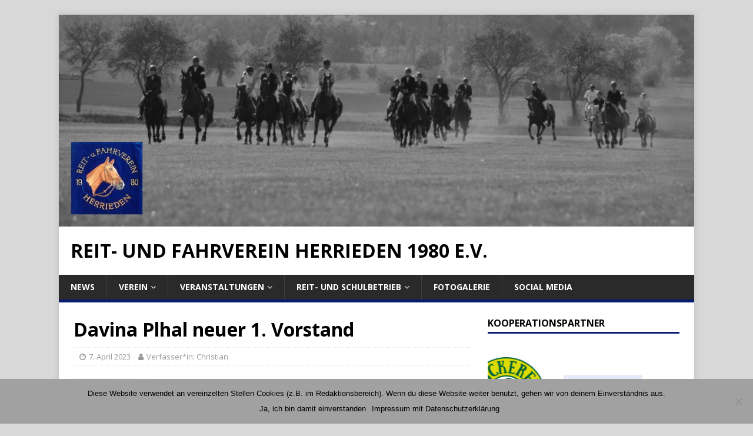

--- FILE ---
content_type: text/html; charset=UTF-8
request_url: https://www.reitverein-herrieden.de/davina-plhal-neuer-1-vorstand
body_size: 15769
content:
<!DOCTYPE html>
<html class="no-js" lang="de">
<head>
<meta charset="UTF-8">
<meta name="viewport" content="width=device-width, initial-scale=1.0">
<link rel="profile" href="http://gmpg.org/xfn/11" />
<title>Davina Plhal neuer 1. Vorstand &#8211; Reit- und Fahrverein Herrieden 1980 e.V.</title>
<meta name='robots' content='max-image-preview:large' />
<link rel='dns-prefetch' href='//www.reitverein-herrieden.de' />
<link rel='dns-prefetch' href='//fonts.googleapis.com' />
<link rel='stylesheet' id='wp-block-library-css' href='https://www.reitverein-herrieden.de/wp-includes/css/dist/block-library/style.min.css?ver=6.2.8' type='text/css' media='all' />
<style id='pdfemb-pdf-embedder-viewer-style-inline-css' type='text/css'>
.wp-block-pdfemb-pdf-embedder-viewer{max-width:none}

</style>
<link rel='stylesheet' id='classic-theme-styles-css' href='https://www.reitverein-herrieden.de/wp-includes/css/classic-themes.min.css?ver=6.2.8' type='text/css' media='all' />
<style id='global-styles-inline-css' type='text/css'>
body{--wp--preset--color--black: #000000;--wp--preset--color--cyan-bluish-gray: #abb8c3;--wp--preset--color--white: #ffffff;--wp--preset--color--pale-pink: #f78da7;--wp--preset--color--vivid-red: #cf2e2e;--wp--preset--color--luminous-vivid-orange: #ff6900;--wp--preset--color--luminous-vivid-amber: #fcb900;--wp--preset--color--light-green-cyan: #7bdcb5;--wp--preset--color--vivid-green-cyan: #00d084;--wp--preset--color--pale-cyan-blue: #8ed1fc;--wp--preset--color--vivid-cyan-blue: #0693e3;--wp--preset--color--vivid-purple: #9b51e0;--wp--preset--gradient--vivid-cyan-blue-to-vivid-purple: linear-gradient(135deg,rgba(6,147,227,1) 0%,rgb(155,81,224) 100%);--wp--preset--gradient--light-green-cyan-to-vivid-green-cyan: linear-gradient(135deg,rgb(122,220,180) 0%,rgb(0,208,130) 100%);--wp--preset--gradient--luminous-vivid-amber-to-luminous-vivid-orange: linear-gradient(135deg,rgba(252,185,0,1) 0%,rgba(255,105,0,1) 100%);--wp--preset--gradient--luminous-vivid-orange-to-vivid-red: linear-gradient(135deg,rgba(255,105,0,1) 0%,rgb(207,46,46) 100%);--wp--preset--gradient--very-light-gray-to-cyan-bluish-gray: linear-gradient(135deg,rgb(238,238,238) 0%,rgb(169,184,195) 100%);--wp--preset--gradient--cool-to-warm-spectrum: linear-gradient(135deg,rgb(74,234,220) 0%,rgb(151,120,209) 20%,rgb(207,42,186) 40%,rgb(238,44,130) 60%,rgb(251,105,98) 80%,rgb(254,248,76) 100%);--wp--preset--gradient--blush-light-purple: linear-gradient(135deg,rgb(255,206,236) 0%,rgb(152,150,240) 100%);--wp--preset--gradient--blush-bordeaux: linear-gradient(135deg,rgb(254,205,165) 0%,rgb(254,45,45) 50%,rgb(107,0,62) 100%);--wp--preset--gradient--luminous-dusk: linear-gradient(135deg,rgb(255,203,112) 0%,rgb(199,81,192) 50%,rgb(65,88,208) 100%);--wp--preset--gradient--pale-ocean: linear-gradient(135deg,rgb(255,245,203) 0%,rgb(182,227,212) 50%,rgb(51,167,181) 100%);--wp--preset--gradient--electric-grass: linear-gradient(135deg,rgb(202,248,128) 0%,rgb(113,206,126) 100%);--wp--preset--gradient--midnight: linear-gradient(135deg,rgb(2,3,129) 0%,rgb(40,116,252) 100%);--wp--preset--duotone--dark-grayscale: url('#wp-duotone-dark-grayscale');--wp--preset--duotone--grayscale: url('#wp-duotone-grayscale');--wp--preset--duotone--purple-yellow: url('#wp-duotone-purple-yellow');--wp--preset--duotone--blue-red: url('#wp-duotone-blue-red');--wp--preset--duotone--midnight: url('#wp-duotone-midnight');--wp--preset--duotone--magenta-yellow: url('#wp-duotone-magenta-yellow');--wp--preset--duotone--purple-green: url('#wp-duotone-purple-green');--wp--preset--duotone--blue-orange: url('#wp-duotone-blue-orange');--wp--preset--font-size--small: 13px;--wp--preset--font-size--medium: 20px;--wp--preset--font-size--large: 36px;--wp--preset--font-size--x-large: 42px;--wp--preset--spacing--20: 0.44rem;--wp--preset--spacing--30: 0.67rem;--wp--preset--spacing--40: 1rem;--wp--preset--spacing--50: 1.5rem;--wp--preset--spacing--60: 2.25rem;--wp--preset--spacing--70: 3.38rem;--wp--preset--spacing--80: 5.06rem;--wp--preset--shadow--natural: 6px 6px 9px rgba(0, 0, 0, 0.2);--wp--preset--shadow--deep: 12px 12px 50px rgba(0, 0, 0, 0.4);--wp--preset--shadow--sharp: 6px 6px 0px rgba(0, 0, 0, 0.2);--wp--preset--shadow--outlined: 6px 6px 0px -3px rgba(255, 255, 255, 1), 6px 6px rgba(0, 0, 0, 1);--wp--preset--shadow--crisp: 6px 6px 0px rgba(0, 0, 0, 1);}:where(.is-layout-flex){gap: 0.5em;}body .is-layout-flow > .alignleft{float: left;margin-inline-start: 0;margin-inline-end: 2em;}body .is-layout-flow > .alignright{float: right;margin-inline-start: 2em;margin-inline-end: 0;}body .is-layout-flow > .aligncenter{margin-left: auto !important;margin-right: auto !important;}body .is-layout-constrained > .alignleft{float: left;margin-inline-start: 0;margin-inline-end: 2em;}body .is-layout-constrained > .alignright{float: right;margin-inline-start: 2em;margin-inline-end: 0;}body .is-layout-constrained > .aligncenter{margin-left: auto !important;margin-right: auto !important;}body .is-layout-constrained > :where(:not(.alignleft):not(.alignright):not(.alignfull)){max-width: var(--wp--style--global--content-size);margin-left: auto !important;margin-right: auto !important;}body .is-layout-constrained > .alignwide{max-width: var(--wp--style--global--wide-size);}body .is-layout-flex{display: flex;}body .is-layout-flex{flex-wrap: wrap;align-items: center;}body .is-layout-flex > *{margin: 0;}:where(.wp-block-columns.is-layout-flex){gap: 2em;}.has-black-color{color: var(--wp--preset--color--black) !important;}.has-cyan-bluish-gray-color{color: var(--wp--preset--color--cyan-bluish-gray) !important;}.has-white-color{color: var(--wp--preset--color--white) !important;}.has-pale-pink-color{color: var(--wp--preset--color--pale-pink) !important;}.has-vivid-red-color{color: var(--wp--preset--color--vivid-red) !important;}.has-luminous-vivid-orange-color{color: var(--wp--preset--color--luminous-vivid-orange) !important;}.has-luminous-vivid-amber-color{color: var(--wp--preset--color--luminous-vivid-amber) !important;}.has-light-green-cyan-color{color: var(--wp--preset--color--light-green-cyan) !important;}.has-vivid-green-cyan-color{color: var(--wp--preset--color--vivid-green-cyan) !important;}.has-pale-cyan-blue-color{color: var(--wp--preset--color--pale-cyan-blue) !important;}.has-vivid-cyan-blue-color{color: var(--wp--preset--color--vivid-cyan-blue) !important;}.has-vivid-purple-color{color: var(--wp--preset--color--vivid-purple) !important;}.has-black-background-color{background-color: var(--wp--preset--color--black) !important;}.has-cyan-bluish-gray-background-color{background-color: var(--wp--preset--color--cyan-bluish-gray) !important;}.has-white-background-color{background-color: var(--wp--preset--color--white) !important;}.has-pale-pink-background-color{background-color: var(--wp--preset--color--pale-pink) !important;}.has-vivid-red-background-color{background-color: var(--wp--preset--color--vivid-red) !important;}.has-luminous-vivid-orange-background-color{background-color: var(--wp--preset--color--luminous-vivid-orange) !important;}.has-luminous-vivid-amber-background-color{background-color: var(--wp--preset--color--luminous-vivid-amber) !important;}.has-light-green-cyan-background-color{background-color: var(--wp--preset--color--light-green-cyan) !important;}.has-vivid-green-cyan-background-color{background-color: var(--wp--preset--color--vivid-green-cyan) !important;}.has-pale-cyan-blue-background-color{background-color: var(--wp--preset--color--pale-cyan-blue) !important;}.has-vivid-cyan-blue-background-color{background-color: var(--wp--preset--color--vivid-cyan-blue) !important;}.has-vivid-purple-background-color{background-color: var(--wp--preset--color--vivid-purple) !important;}.has-black-border-color{border-color: var(--wp--preset--color--black) !important;}.has-cyan-bluish-gray-border-color{border-color: var(--wp--preset--color--cyan-bluish-gray) !important;}.has-white-border-color{border-color: var(--wp--preset--color--white) !important;}.has-pale-pink-border-color{border-color: var(--wp--preset--color--pale-pink) !important;}.has-vivid-red-border-color{border-color: var(--wp--preset--color--vivid-red) !important;}.has-luminous-vivid-orange-border-color{border-color: var(--wp--preset--color--luminous-vivid-orange) !important;}.has-luminous-vivid-amber-border-color{border-color: var(--wp--preset--color--luminous-vivid-amber) !important;}.has-light-green-cyan-border-color{border-color: var(--wp--preset--color--light-green-cyan) !important;}.has-vivid-green-cyan-border-color{border-color: var(--wp--preset--color--vivid-green-cyan) !important;}.has-pale-cyan-blue-border-color{border-color: var(--wp--preset--color--pale-cyan-blue) !important;}.has-vivid-cyan-blue-border-color{border-color: var(--wp--preset--color--vivid-cyan-blue) !important;}.has-vivid-purple-border-color{border-color: var(--wp--preset--color--vivid-purple) !important;}.has-vivid-cyan-blue-to-vivid-purple-gradient-background{background: var(--wp--preset--gradient--vivid-cyan-blue-to-vivid-purple) !important;}.has-light-green-cyan-to-vivid-green-cyan-gradient-background{background: var(--wp--preset--gradient--light-green-cyan-to-vivid-green-cyan) !important;}.has-luminous-vivid-amber-to-luminous-vivid-orange-gradient-background{background: var(--wp--preset--gradient--luminous-vivid-amber-to-luminous-vivid-orange) !important;}.has-luminous-vivid-orange-to-vivid-red-gradient-background{background: var(--wp--preset--gradient--luminous-vivid-orange-to-vivid-red) !important;}.has-very-light-gray-to-cyan-bluish-gray-gradient-background{background: var(--wp--preset--gradient--very-light-gray-to-cyan-bluish-gray) !important;}.has-cool-to-warm-spectrum-gradient-background{background: var(--wp--preset--gradient--cool-to-warm-spectrum) !important;}.has-blush-light-purple-gradient-background{background: var(--wp--preset--gradient--blush-light-purple) !important;}.has-blush-bordeaux-gradient-background{background: var(--wp--preset--gradient--blush-bordeaux) !important;}.has-luminous-dusk-gradient-background{background: var(--wp--preset--gradient--luminous-dusk) !important;}.has-pale-ocean-gradient-background{background: var(--wp--preset--gradient--pale-ocean) !important;}.has-electric-grass-gradient-background{background: var(--wp--preset--gradient--electric-grass) !important;}.has-midnight-gradient-background{background: var(--wp--preset--gradient--midnight) !important;}.has-small-font-size{font-size: var(--wp--preset--font-size--small) !important;}.has-medium-font-size{font-size: var(--wp--preset--font-size--medium) !important;}.has-large-font-size{font-size: var(--wp--preset--font-size--large) !important;}.has-x-large-font-size{font-size: var(--wp--preset--font-size--x-large) !important;}
.wp-block-navigation a:where(:not(.wp-element-button)){color: inherit;}
:where(.wp-block-columns.is-layout-flex){gap: 2em;}
.wp-block-pullquote{font-size: 1.5em;line-height: 1.6;}
</style>
<link rel='stylesheet' id='bsk-pdf-manager-pro-css-css' href='https://www.reitverein-herrieden.de/wp-content/plugins/bsk-pdf-manager/css/bsk-pdf-manager-pro.css?ver=1745768987' type='text/css' media='all' />
<link rel='stylesheet' id='cookie-notice-front-css' href='https://www.reitverein-herrieden.de/wp-content/plugins/cookie-notice/css/front.min.css?ver=2.5.6' type='text/css' media='all' />
<link rel='stylesheet' id='rt-wls-css' href='https://www.reitverein-herrieden.de/wp-content/plugins/wp-logo-showcase/assets/css/wplogoshowcase.css?ver=1.4.5' type='text/css' media='all' />
<link rel='stylesheet' id='mh-google-fonts-css' href='https://fonts.googleapis.com/css?family=Open+Sans:400,400italic,700,600' type='text/css' media='all' />
<link rel='stylesheet' id='mh-magazine-lite-css' href='https://www.reitverein-herrieden.de/wp-content/themes/mh-magazine-lite/style.css?ver=2.8.6' type='text/css' media='all' />
<link rel='stylesheet' id='mh-font-awesome-css' href='https://www.reitverein-herrieden.de/wp-content/themes/mh-magazine-lite/includes/font-awesome.min.css' type='text/css' media='all' />
<link rel='stylesheet' id='um_modal-css' href='https://www.reitverein-herrieden.de/wp-content/plugins/ultimate-member/assets/css/um-modal.min.css?ver=2.10.4' type='text/css' media='all' />
<link rel='stylesheet' id='um_ui-css' href='https://www.reitverein-herrieden.de/wp-content/plugins/ultimate-member/assets/libs/jquery-ui/jquery-ui.min.css?ver=1.13.2' type='text/css' media='all' />
<link rel='stylesheet' id='um_tipsy-css' href='https://www.reitverein-herrieden.de/wp-content/plugins/ultimate-member/assets/libs/tipsy/tipsy.min.css?ver=1.0.0a' type='text/css' media='all' />
<link rel='stylesheet' id='um_raty-css' href='https://www.reitverein-herrieden.de/wp-content/plugins/ultimate-member/assets/libs/raty/um-raty.min.css?ver=2.6.0' type='text/css' media='all' />
<link rel='stylesheet' id='select2-css' href='https://www.reitverein-herrieden.de/wp-content/plugins/ultimate-member/assets/libs/select2/select2.min.css?ver=4.0.13' type='text/css' media='all' />
<link rel='stylesheet' id='um_fileupload-css' href='https://www.reitverein-herrieden.de/wp-content/plugins/ultimate-member/assets/css/um-fileupload.min.css?ver=2.10.4' type='text/css' media='all' />
<link rel='stylesheet' id='um_confirm-css' href='https://www.reitverein-herrieden.de/wp-content/plugins/ultimate-member/assets/libs/um-confirm/um-confirm.min.css?ver=1.0' type='text/css' media='all' />
<link rel='stylesheet' id='um_datetime-css' href='https://www.reitverein-herrieden.de/wp-content/plugins/ultimate-member/assets/libs/pickadate/default.min.css?ver=3.6.2' type='text/css' media='all' />
<link rel='stylesheet' id='um_datetime_date-css' href='https://www.reitverein-herrieden.de/wp-content/plugins/ultimate-member/assets/libs/pickadate/default.date.min.css?ver=3.6.2' type='text/css' media='all' />
<link rel='stylesheet' id='um_datetime_time-css' href='https://www.reitverein-herrieden.de/wp-content/plugins/ultimate-member/assets/libs/pickadate/default.time.min.css?ver=3.6.2' type='text/css' media='all' />
<link rel='stylesheet' id='um_fonticons_ii-css' href='https://www.reitverein-herrieden.de/wp-content/plugins/ultimate-member/assets/libs/legacy/fonticons/fonticons-ii.min.css?ver=2.10.4' type='text/css' media='all' />
<link rel='stylesheet' id='um_fonticons_fa-css' href='https://www.reitverein-herrieden.de/wp-content/plugins/ultimate-member/assets/libs/legacy/fonticons/fonticons-fa.min.css?ver=2.10.4' type='text/css' media='all' />
<link rel='stylesheet' id='um_fontawesome-css' href='https://www.reitverein-herrieden.de/wp-content/plugins/ultimate-member/assets/css/um-fontawesome.min.css?ver=6.5.2' type='text/css' media='all' />
<link rel='stylesheet' id='um_common-css' href='https://www.reitverein-herrieden.de/wp-content/plugins/ultimate-member/assets/css/common.min.css?ver=2.10.4' type='text/css' media='all' />
<link rel='stylesheet' id='um_responsive-css' href='https://www.reitverein-herrieden.de/wp-content/plugins/ultimate-member/assets/css/um-responsive.min.css?ver=2.10.4' type='text/css' media='all' />
<link rel='stylesheet' id='um_styles-css' href='https://www.reitverein-herrieden.de/wp-content/plugins/ultimate-member/assets/css/um-styles.min.css?ver=2.10.4' type='text/css' media='all' />
<link rel='stylesheet' id='um_crop-css' href='https://www.reitverein-herrieden.de/wp-content/plugins/ultimate-member/assets/libs/cropper/cropper.min.css?ver=1.6.1' type='text/css' media='all' />
<link rel='stylesheet' id='um_profile-css' href='https://www.reitverein-herrieden.de/wp-content/plugins/ultimate-member/assets/css/um-profile.min.css?ver=2.10.4' type='text/css' media='all' />
<link rel='stylesheet' id='um_account-css' href='https://www.reitverein-herrieden.de/wp-content/plugins/ultimate-member/assets/css/um-account.min.css?ver=2.10.4' type='text/css' media='all' />
<link rel='stylesheet' id='um_misc-css' href='https://www.reitverein-herrieden.de/wp-content/plugins/ultimate-member/assets/css/um-misc.min.css?ver=2.10.4' type='text/css' media='all' />
<link rel='stylesheet' id='um_default_css-css' href='https://www.reitverein-herrieden.de/wp-content/plugins/ultimate-member/assets/css/um-old-default.min.css?ver=2.10.4' type='text/css' media='all' />
<script type='text/javascript' src='https://www.reitverein-herrieden.de/wp-includes/js/jquery/jquery.min.js?ver=3.6.4' id='jquery-core-js'></script>
<script type='text/javascript' src='https://www.reitverein-herrieden.de/wp-includes/js/jquery/jquery-migrate.min.js?ver=3.4.0' id='jquery-migrate-js'></script>
<script type='text/javascript' id='bsk-pdf-manager-pro-js-extra'>
/* <![CDATA[ */
var bsk_pdf_pro = {"ajaxurl":"https:\/\/www.reitverein-herrieden.de\/wp-admin\/admin-ajax.php"};
/* ]]> */
</script>
<script type='text/javascript' src='https://www.reitverein-herrieden.de/wp-content/plugins/bsk-pdf-manager/js/bsk_pdf_manager_pro.js?ver=1745768987' id='bsk-pdf-manager-pro-js'></script>
<script type='text/javascript' id='cookie-notice-front-js-before'>
var cnArgs = {"ajaxUrl":"https:\/\/www.reitverein-herrieden.de\/wp-admin\/admin-ajax.php","nonce":"35bfa3c8e0","hideEffect":"fade","position":"bottom","onScroll":false,"onScrollOffset":100,"onClick":false,"cookieName":"cookie_notice_accepted","cookieTime":7862400,"cookieTimeRejected":7862400,"globalCookie":false,"redirection":true,"cache":false,"revokeCookies":false,"revokeCookiesOpt":"automatic"};
</script>
<script type='text/javascript' src='https://www.reitverein-herrieden.de/wp-content/plugins/cookie-notice/js/front.min.js?ver=2.5.6' id='cookie-notice-front-js'></script>
<script type='text/javascript' src='https://www.reitverein-herrieden.de/wp-content/themes/mh-magazine-lite/js/scripts.js?ver=2.8.6' id='mh-scripts-js'></script>
<script type='text/javascript' src='https://www.reitverein-herrieden.de/wp-content/plugins/ultimate-member/assets/js/um-gdpr.min.js?ver=2.10.4' id='um-gdpr-js'></script>
<link rel="https://api.w.org/" href="https://www.reitverein-herrieden.de/wp-json/" /><link rel="alternate" type="application/json" href="https://www.reitverein-herrieden.de/wp-json/wp/v2/posts/8357" /><meta name="generator" content="WordPress 6.2.8" />
<link rel="canonical" href="https://www.reitverein-herrieden.de/davina-plhal-neuer-1-vorstand" />
<link rel='shortlink' href='https://www.reitverein-herrieden.de/?p=8357' />
<link rel="alternate" type="application/json+oembed" href="https://www.reitverein-herrieden.de/wp-json/oembed/1.0/embed?url=https%3A%2F%2Fwww.reitverein-herrieden.de%2Fdavina-plhal-neuer-1-vorstand" />
<link rel="alternate" type="text/xml+oembed" href="https://www.reitverein-herrieden.de/wp-json/oembed/1.0/embed?url=https%3A%2F%2Fwww.reitverein-herrieden.de%2Fdavina-plhal-neuer-1-vorstand&#038;format=xml" />
<!--[if lt IE 9]>
<script src="https://www.reitverein-herrieden.de/wp-content/themes/mh-magazine-lite/js/css3-mediaqueries.js"></script>
<![endif]-->
<style type="text/css" id="custom-background-css">
body.custom-background { background-color: #d8d8d8; }
</style>
	<link rel="icon" href="https://www.reitverein-herrieden.de/wp-content/uploads/2019/04/rfvh-logo-favicon.jpg" sizes="32x32" />
<link rel="icon" href="https://www.reitverein-herrieden.de/wp-content/uploads/2019/04/rfvh-logo-favicon.jpg" sizes="192x192" />
<link rel="apple-touch-icon" href="https://www.reitverein-herrieden.de/wp-content/uploads/2019/04/rfvh-logo-favicon.jpg" />
<meta name="msapplication-TileImage" content="https://www.reitverein-herrieden.de/wp-content/uploads/2019/04/rfvh-logo-favicon.jpg" />
		<style type="text/css" id="wp-custom-css">
			.mh-footer {
    font-size: 13px;
    font-size: 0.8125rem;
    color: #fff;
    padding: 25px 25px 0;
    background: #ffffff;
}		</style>
		</head>
<body id="mh-mobile" class="post-template-default single single-post postid-8357 single-format-standard custom-background cookies-not-set wls_chrome mh-right-sb" itemscope="itemscope" itemtype="http://schema.org/WebPage">
<div class="mh-container mh-container-outer">
<div class="mh-header-mobile-nav mh-clearfix"></div>
<header class="mh-header" itemscope="itemscope" itemtype="http://schema.org/WPHeader">
	<div class="mh-container mh-container-inner mh-row mh-clearfix">
		<div class="mh-custom-header mh-clearfix">
<a class="mh-header-image-link" href="https://www.reitverein-herrieden.de/" title="Reit- und Fahrverein Herrieden 1980 e.V." rel="home">
<img class="mh-header-image" src="https://www.reitverein-herrieden.de/wp-content/uploads/2019/08/Headerimage-6sw.jpg" height="400" width="1200" alt="Reit- und Fahrverein Herrieden 1980 e.V." />
</a>
<div class="mh-site-identity">
<div class="mh-site-logo" role="banner" itemscope="itemscope" itemtype="http://schema.org/Brand">
<div class="mh-header-text">
<a class="mh-header-text-link" href="https://www.reitverein-herrieden.de/" title="Reit- und Fahrverein Herrieden 1980 e.V." rel="home">
<h2 class="mh-header-title">Reit- und Fahrverein Herrieden 1980 e.V.</h2>
</a>
</div>
</div>
</div>
</div>
	</div>
	<div class="mh-main-nav-wrap">
		<nav class="mh-navigation mh-main-nav mh-container mh-container-inner mh-clearfix" itemscope="itemscope" itemtype="http://schema.org/SiteNavigationElement">
			<div class="menu-navigation-container"><ul id="menu-navigation" class="menu"><li id="menu-item-72" class="menu-item menu-item-type-custom menu-item-object-custom menu-item-72"><a href="/">News</a></li>
<li id="menu-item-74" class="menu-item menu-item-type-post_type menu-item-object-page menu-item-has-children menu-item-74"><a href="https://www.reitverein-herrieden.de/verein">Verein</a>
<ul class="sub-menu">
	<li id="menu-item-75" class="menu-item menu-item-type-post_type menu-item-object-page menu-item-has-children menu-item-75"><a href="https://www.reitverein-herrieden.de/verein/geschichte-chronik">Geschichte/Chronik</a>
	<ul class="sub-menu">
		<li id="menu-item-2102" class="menu-item menu-item-type-post_type menu-item-object-page menu-item-2102"><a href="https://www.reitverein-herrieden.de/verein/geschichte-chronik/vereinsmeisterschaften">Vereinsmeisterschaften</a></li>
	</ul>
</li>
	<li id="menu-item-2301" class="menu-item menu-item-type-post_type menu-item-object-page menu-item-has-children menu-item-2301"><a href="https://www.reitverein-herrieden.de/verein/stall-und-reitanlage">Die Vereinsanlage</a>
	<ul class="sub-menu">
		<li id="menu-item-2741" class="menu-item menu-item-type-post_type menu-item-object-page menu-item-2741"><a href="https://www.reitverein-herrieden.de/verein/stall-und-reitanlage/vereinsgelaende-aus-der-luft">Unser Verein von oben</a></li>
		<li id="menu-item-2501" class="menu-item menu-item-type-post_type menu-item-object-page menu-item-2501"><a href="https://www.reitverein-herrieden.de/verein/stall-und-reitanlage/reiterstuebchen">Reiterstübchen</a></li>
		<li id="menu-item-2502" class="menu-item menu-item-type-post_type menu-item-object-page menu-item-2502"><a href="https://www.reitverein-herrieden.de/verein/stall-und-reitanlage/vereinsreithalle">Reithalle</a></li>
		<li id="menu-item-2503" class="menu-item menu-item-type-post_type menu-item-object-page menu-item-2503"><a href="https://www.reitverein-herrieden.de/verein/stall-und-reitanlage/vereinslongierhalle">Longierhalle</a></li>
		<li id="menu-item-2504" class="menu-item menu-item-type-post_type menu-item-object-page menu-item-2504"><a href="https://www.reitverein-herrieden.de/verein/stall-und-reitanlage/turnierplatz">Turnierplatz</a></li>
		<li id="menu-item-2505" class="menu-item menu-item-type-post_type menu-item-object-page menu-item-2505"><a href="https://www.reitverein-herrieden.de/verein/stall-und-reitanlage/springplatz">Springplatz</a></li>
		<li id="menu-item-2506" class="menu-item menu-item-type-post_type menu-item-object-page menu-item-2506"><a href="https://www.reitverein-herrieden.de/verein/stall-und-reitanlage/dressurplatz">Dressurplatz</a></li>
		<li id="menu-item-2533" class="menu-item menu-item-type-post_type menu-item-object-page menu-item-2533"><a href="https://www.reitverein-herrieden.de/verein/stall-und-reitanlage/stallanlagen">Stallanlagen</a></li>
		<li id="menu-item-2519" class="menu-item menu-item-type-post_type menu-item-object-page menu-item-2519"><a href="https://www.reitverein-herrieden.de/verein/stall-und-reitanlage/koppeln">Koppeln</a></li>
	</ul>
</li>
	<li id="menu-item-79" class="menu-item menu-item-type-post_type menu-item-object-page menu-item-79"><a href="https://www.reitverein-herrieden.de/verein/vereinsmitgliedschaft">Vereinsmitgliedschaft</a></li>
	<li id="menu-item-78" class="menu-item menu-item-type-post_type menu-item-object-page menu-item-78"><a href="https://www.reitverein-herrieden.de/verein/vorstandschaft">Vorstandschaft</a></li>
	<li id="menu-item-440" class="menu-item menu-item-type-post_type menu-item-object-page menu-item-440"><a href="https://www.reitverein-herrieden.de/verein/anfahrtsbeschreibung">Anfahrt zum Verein</a></li>
</ul>
</li>
<li id="menu-item-1801" class="menu-item menu-item-type-post_type menu-item-object-page menu-item-has-children menu-item-1801"><a href="https://www.reitverein-herrieden.de/veranstaltungen">Veranstaltungen</a>
<ul class="sub-menu">
	<li id="menu-item-9039" class="menu-item menu-item-type-post_type menu-item-object-page menu-item-9039"><a href="https://www.reitverein-herrieden.de/veranstaltungen/termine-2025">Termine 2025</a></li>
	<li id="menu-item-120" class="menu-item menu-item-type-taxonomy menu-item-object-category menu-item-120"><a href="https://www.reitverein-herrieden.de/category/turniere">Turniere</a></li>
	<li id="menu-item-122" class="menu-item menu-item-type-taxonomy menu-item-object-category menu-item-122"><a href="https://www.reitverein-herrieden.de/category/jagd">Jagd</a></li>
	<li id="menu-item-119" class="menu-item menu-item-type-taxonomy menu-item-object-category menu-item-119"><a href="https://www.reitverein-herrieden.de/category/gelaende-orientierungsritte">Gelände-/Orientierungsritte</a></li>
	<li id="menu-item-121" class="menu-item menu-item-type-taxonomy menu-item-object-category menu-item-121"><a href="https://www.reitverein-herrieden.de/category/vereinsveranstaltungen">Vereinsveranstaltungen</a></li>
</ul>
</li>
<li id="menu-item-80" class="menu-item menu-item-type-post_type menu-item-object-page menu-item-has-children menu-item-80"><a href="https://www.reitverein-herrieden.de/reit-und-schulbetrieb">Reit- und Schulbetrieb</a>
<ul class="sub-menu">
	<li id="menu-item-8340" class="menu-item menu-item-type-custom menu-item-object-custom menu-item-8340"><a href="https://reitverein-herrieden.reitbuch.com/course.php">Terminbuchung-Reitbuch</a></li>
	<li id="menu-item-86" class="menu-item menu-item-type-post_type menu-item-object-page menu-item-86"><a href="https://www.reitverein-herrieden.de/reit-und-schulbetrieb/hallenbelegungsplan">Hallenbelegungspläne</a></li>
	<li id="menu-item-82" class="menu-item menu-item-type-post_type menu-item-object-page menu-item-82"><a href="https://www.reitverein-herrieden.de/reit-und-schulbetrieb/reitunterricht">Reitunterricht</a></li>
	<li id="menu-item-84" class="menu-item menu-item-type-post_type menu-item-object-page menu-item-84"><a href="https://www.reitverein-herrieden.de/reit-und-schulbetrieb/voltigieren">Voltigieren</a></li>
	<li id="menu-item-85" class="menu-item menu-item-type-post_type menu-item-object-page menu-item-85"><a href="https://www.reitverein-herrieden.de/reit-und-schulbetrieb/vierkampf">Vierkampf</a></li>
	<li id="menu-item-4442" class="menu-item menu-item-type-post_type menu-item-object-page menu-item-has-children menu-item-4442"><a href="https://www.reitverein-herrieden.de/reit-und-schulbetrieb/schulpferde">Unsere Schulpferde</a>
	<ul class="sub-menu">
		<li id="menu-item-4441" class="menu-item menu-item-type-post_type menu-item-object-page menu-item-4441"><a href="https://www.reitverein-herrieden.de/reit-und-schulbetrieb/schulpferde/dance-man">Schulpferd Dance Man</a></li>
		<li id="menu-item-4437" class="menu-item menu-item-type-post_type menu-item-object-page menu-item-4437"><a href="https://www.reitverein-herrieden.de/reit-und-schulbetrieb/schulpferde/escaleur">Schulpferd Escaleur</a></li>
		<li id="menu-item-4436" class="menu-item menu-item-type-post_type menu-item-object-page menu-item-4436"><a href="https://www.reitverein-herrieden.de/reit-und-schulbetrieb/schulpferde/elyps">Schulpferd Elyps</a></li>
		<li id="menu-item-4440" class="menu-item menu-item-type-post_type menu-item-object-page menu-item-4440"><a href="https://www.reitverein-herrieden.de/reit-und-schulbetrieb/schulpferde/pharao">Schulpferd Pharao</a></li>
	</ul>
</li>
</ul>
</li>
<li id="menu-item-241" class="menu-item menu-item-type-taxonomy menu-item-object-category menu-item-241"><a href="https://www.reitverein-herrieden.de/category/fotogalerie">Fotogalerie</a></li>
<li id="menu-item-5122" class="menu-item menu-item-type-post_type menu-item-object-page menu-item-5122"><a href="https://www.reitverein-herrieden.de/social-media">Social Media</a></li>
</ul></div>		</nav>
	</div>
</header><div class="mh-wrapper mh-clearfix">
	<div id="main-content" class="mh-content" role="main" itemprop="mainContentOfPage"><article id="post-8357" class="post-8357 post type-post status-publish format-standard has-post-thumbnail hentry category-news">
	<header class="entry-header mh-clearfix"><h1 class="entry-title">Davina Plhal neuer 1. Vorstand</h1><p class="mh-meta entry-meta">
<span class="entry-meta-date updated"><i class="fa fa-clock-o"></i><a href="https://www.reitverein-herrieden.de/2023/04">7. April 2023</a></span>
<span class="entry-meta-author author vcard"><i class="fa fa-user"></i><a>Verfasser*in: </a>Christian</span>
</p>
	</header>
		<div class="entry-content mh-clearfix">
<figure class="entry-thumbnail">
<img src="https://www.reitverein-herrieden.de/wp-content/uploads/2023/04/Davina-Plhal-1.jpg" alt="" title="Davina-Plhal-1" />
</figure>

<p>Am Freitag, den 31. März 2023 wurde Davina-Sinia Plhal im Rahmen unserer Jahreshauptversammlung zum 1. Vorstand gewählt. Sie löst damit unser Gründungsmitglied und Ehrenpräsidenten Johann Sedlmeier ab, der den Posten des 1. Vorstandes im letzten Jahr ausgefüllt hatte. Herrn Sedlmeier wurde in der Jahreshauptversammlung großer Dank für die Unterstützung im Vorstand im vergangenen Jahr ausgesprochen.</p>
<p>Davina wurde 1991 geboren und ist in Ochsenfurt bei Würzburg aufgewachsen. Seit 2019 lebt sie in Herrieden, sie ist hauptberuflich <span style="font-size: revert; color: initial;">Vermögensberaterin und arbeitet nebenbei beim Zweiradcenter Tolksdorf.</span></p>
<p>Davina berichte uns, dass sie aus keiner Reiterfamilie kommt. So kam es, dass sie sich als Kind ihre Reitstunden durch Misten und Stallhelfereien verdienen musste. Mit 21 Jahren kam sie dann jedoch bereits zum ersten eigenen Pferd. Ihre Leidenschaft zu Tieren besteht bereits ihr Leben lang: Davina ist von klein auf mit Hunden aufgewachsen. <br><br>Reiten bedeutet für Davina Freiheit, gegenseitiges Vertrauen und macht ihren Kopf frei. Ursprünglich wollte sie ihr Hobby zum Beruf machen und studierte Agrarwirtschaft, um später in den Bereich Pferdemanagement zu gehen. Wie so oft im Leben läuft es beruflich dann doch anders und sie kam zu ihrem jetzigen Job, den sie selbst als ihren Traumberuf bezeichnet.</p>
<p>Mit der Wahl zum 1. Vorstand eines der größten Reitvereine der Region ist ihr Wunsch, sich im Bereich Pferdemanagement zu engagieren, zur Realität geworden. Davina ist sehr glücklich darüber die Chance zu bekommen, im Reitverein Herrieden ihr Hobby ausleben und sich im anspruchsvollen Ehrenamt in der Vorstandschaft einbringen zu können.&nbsp;</p>



<div style="height:22px" aria-hidden="true" class="wp-block-spacer"></div>



<div class="wp-block-columns is-layout-flex wp-container-3">
<div class="wp-block-column is-layout-flow" style="flex-basis:66.66%">
<figure class="wp-block-image size-full is-resized"><img decoding="async" src="https://www.reitverein-herrieden.de/wp-content/uploads/2023/04/Davina-Plhal-2.jpg" alt="" class="wp-image-8367" width="450" height="600" srcset="https://www.reitverein-herrieden.de/wp-content/uploads/2023/04/Davina-Plhal-2.jpg 600w, https://www.reitverein-herrieden.de/wp-content/uploads/2023/04/Davina-Plhal-2-225x300.jpg 225w" sizes="(max-width: 450px) 100vw, 450px" /></figure>
</div>



<div class="wp-block-column is-vertically-aligned-bottom is-layout-flow" style="flex-basis:33.33%">
<blockquote>
<p><strong>Werte, für die ich stehe</strong><br>Loyalität, gegenseitigen respektvollen Umgang, Hilfsbereitschaft.<br><br><strong>Das bedeutet Vereinsleben für mich</strong><br>Gutes, harmonievolles Miteinander &amp; Gemeinschaft, das Hobby Pferd mit positiven Leuten zu verbringen. Verantwortungsvoller Umgang mit dem Lebewesen: Pferdewohl hat oberste Priorität.</p>
</blockquote>
</div>
</div>
	</div></article>	</div>
	<aside class="mh-widget-col-1 mh-sidebar" itemscope="itemscope" itemtype="http://schema.org/WPSideBar"><div id="custom_html-3" class="widget_text mh-widget widget_custom_html"><h4 class="mh-widget-title"><span class="mh-widget-title-inner">Kooperationspartner</span></h4><div class="textwidget custom-html-widget"><style type='text/css'></style><div class="rt-container-fluid rt-wpls" id="rt-container-140585837" data-sc-id="9117"><div class="rt-row carousel-layout wpls-carousel" data-slick='{ "slidesToShow": 2, "slidesToScroll": 2, "speed": 2000, "dots": false, "arrows": false, "infinite": true, "pauseOnHover": false, "autoplay": true, "rtl": true }'  dir="rtl"><div class='rt-col-md-3 rt-col-sm-6 rt-col-xs-12'><div><div class='single-logo-container'><a href='https://agrikomp.com/de/' target="_blank" rel="noopener"><img width="300" height="300" src="https://www.reitverein-herrieden.de/wp-content/uploads/2022/07/Logo_AgriComp-300x300.jpg" class="wls-logo" alt="" loading="lazy" title="agriKomp GmbH &#8211; Biogasanlagen und Biogastechnik" /></a></div></div></div><div class='rt-col-md-3 rt-col-sm-6 rt-col-xs-12'><div><div class='single-logo-container'><img width="300" height="300" src="https://www.reitverein-herrieden.de/wp-content/uploads/2025/05/Logo_AutohausMueller-300x300.jpg" class="wls-logo" alt="" loading="lazy" title="Autohaus Müller Herrieden" /></div></div></div><div class='rt-col-md-3 rt-col-sm-6 rt-col-xs-12'><div><div class='single-logo-container'><a href='https://baeckerei-kleeberger.de/' target="_blank" rel="noopener"><img width="300" height="300" src="https://www.reitverein-herrieden.de/wp-content/uploads/2022/07/Logo_Baeckerei-Kleeberger.jpg" class="wls-logo" alt="" loading="lazy" title="Bäckerei Kleeberger" /></a></div></div></div><div class='rt-col-md-3 rt-col-sm-6 rt-col-xs-12'><div><div class='single-logo-container'><a href='https://www.baywa.de/de/i/standorte/agrar/herrieden/baywa-ag-herrieden-muhlbruck/' target="_blank" rel="noopener"><img width="289" height="300" src="https://www.reitverein-herrieden.de/wp-content/uploads/2022/07/Logo_BayWa.jpg" class="wls-logo" alt="" loading="lazy" title="BayWa" /></a></div></div></div><div class='rt-col-md-3 rt-col-sm-6 rt-col-xs-12'><div><div class='single-logo-container'><img width="300" height="300" src="https://www.reitverein-herrieden.de/wp-content/uploads/2025/04/Logo_BecklerKutschfahrten-Pferdefuhrbetrieb-300x300.jpg" class="wls-logo" alt="" loading="lazy" title="Beckler Kutschfahrten &#8211; Pferdefuhrbetrieb" /></div></div></div><div class='rt-col-md-3 rt-col-sm-6 rt-col-xs-12'><div><div class='single-logo-container'><a href='https://bergwelt-valtin.de/' target="_blank" rel="noopener"><img width="300" height="300" src="https://www.reitverein-herrieden.de/wp-content/uploads/2022/07/Logo_BergweltValtin-300x300.jpg" class="wls-logo" alt="" loading="lazy" title="Bergwelt Valtin" /></a></div></div></div><div class='rt-col-md-3 rt-col-sm-6 rt-col-xs-12'><div><div class='single-logo-container'><a href='https://wuerdinger-bestattungen.de/' target="_blank" rel="noopener"><img width="300" height="300" src="https://www.reitverein-herrieden.de/wp-content/uploads/2022/07/Logo_Wuerdinger-300x300.jpg" class="wls-logo" alt="" loading="lazy" title="Bestattungen Würdinger" /></a></div></div></div><div class='rt-col-md-3 rt-col-sm-6 rt-col-xs-12'><div><div class='single-logo-container'><a href='https://cureway.de/' target="_blank" rel="noopener"><img width="300" height="300" src="https://www.reitverein-herrieden.de/wp-content/uploads/2023/04/Logo_CureWAY-300x300.jpg" class="wls-logo" alt="" loading="lazy" title="CureWay" /></a></div></div></div><div class='rt-col-md-3 rt-col-sm-6 rt-col-xs-12'><div><div class='single-logo-container'><a href='https://dachdeckereiweiss.de/' target="_blank" rel="noopener"><img width="300" height="300" src="https://www.reitverein-herrieden.de/wp-content/uploads/2022/07/Logo_Dachdeckerei-Weiss-300x300.jpg" class="wls-logo" alt="" loading="lazy" title="Dachdeckerei Weiß Herrieden" /></a></div></div></div><div class='rt-col-md-3 rt-col-sm-6 rt-col-xs-12'><div><div class='single-logo-container'><a href='https://decima-buchhandlung.de/' target="_blank" rel="noopener"><img width="175" height="175" src="https://www.reitverein-herrieden.de/wp-content/uploads/2022/07/Logo_Decima-Kunst-und-Buchhandlung.jpg" class="wls-logo" alt="" loading="lazy" title="Decima Kunst- und Buchhandlung" /></a></div></div></div><div class='rt-col-md-3 rt-col-sm-6 rt-col-xs-12'><div><div class='single-logo-container'><a href='https://www.dvag.de/' target="_blank" rel="noopener"><img width="300" height="300" src="https://www.reitverein-herrieden.de/wp-content/uploads/2025/04/Logo_DVAG-300x300.jpg" class="wls-logo" alt="" loading="lazy" title="Deutsche Vermögensberatung AG" /></a></div></div></div><div class='rt-col-md-3 rt-col-sm-6 rt-col-xs-12'><div><div class='single-logo-container'><a href='https://www.eckenweber-zaunbau.de/' target="_blank" rel="noopener"><img width="300" height="300" src="https://www.reitverein-herrieden.de/wp-content/uploads/2022/07/Logo_EckenweberZaunbau-300x300.jpg" class="wls-logo" alt="" loading="lazy" title="Eckenweber Zaunbau" /></a></div></div></div><div class='rt-col-md-3 rt-col-sm-6 rt-col-xs-12'><div><div class='single-logo-container'><a href='http://www.electro-beck.de/' target="_blank" rel="noopener"><img width="300" height="300" src="https://www.reitverein-herrieden.de/wp-content/uploads/2021/06/Logo_ElektroBeck-1.jpg" class="wls-logo" alt="" loading="lazy" title="Elektro Beck" /></a></div></div></div><div class='rt-col-md-3 rt-col-sm-6 rt-col-xs-12'><div><div class='single-logo-container'><a href='https://www.anhaenger-engelhard.de/' target="_blank" rel="noopener"><img width="300" height="300" src="https://www.reitverein-herrieden.de/wp-content/uploads/2022/07/Logo_EngelhardAnhaenger-1-300x300.jpg" class="wls-logo" alt="" loading="lazy" title="Engelhard Anhänger" /></a></div></div></div><div class='rt-col-md-3 rt-col-sm-6 rt-col-xs-12'><div><div class='single-logo-container'><a href='https://farbenkaiser.de/' target="_blank" rel="noopener"><img width="300" height="300" src="https://www.reitverein-herrieden.de/wp-content/uploads/2022/07/Logo_FarbenKaiser-300x300.jpg" class="wls-logo" alt="" loading="lazy" title="Farben Kaiser" /></a></div></div></div><div class='rt-col-md-3 rt-col-sm-6 rt-col-xs-12'><div><div class='single-logo-container'><a href='https://klemensheumann.de/' target="_blank" rel="noopener"><img width="300" height="300" src="https://www.reitverein-herrieden.de/wp-content/uploads/2025/04/Logo_FinanzdienstleistungKlemensHeumann.jpg" class="wls-logo" alt="" loading="lazy" title="Finanzdienstleistung Klemens Heumann" /></a></div></div></div><div class='rt-col-md-3 rt-col-sm-6 rt-col-xs-12'><div><div class='single-logo-container'><a href='https://fischer-landbraeu.de/' target="_blank" rel="noopener"><img width="300" height="300" src="https://www.reitverein-herrieden.de/wp-content/uploads/2025/04/Logo_FischerLandbraeu.jpg" class="wls-logo" alt="" loading="lazy" title="Fischer Landbräu GmbH" /></a></div></div></div><div class='rt-col-md-3 rt-col-sm-6 rt-col-xs-12'><div><div class='single-logo-container'><a href='https://www.gaertnerei-brenner.de/' target="_blank" rel="noopener"><img width="300" height="300" src="https://www.reitverein-herrieden.de/wp-content/uploads/2025/04/Logo_GaertnereiAlfonsBrenner.jpg" class="wls-logo" alt="" loading="lazy" title="Gärtnerei Alfons Brenner Herrieden" /></a></div></div></div><div class='rt-col-md-3 rt-col-sm-6 rt-col-xs-12'><div><div class='single-logo-container'><a href='https://www.geniesserei-herrieden.de/' target="_blank" rel="noopener"><img width="300" height="300" src="https://www.reitverein-herrieden.de/wp-content/uploads/2022/04/Logo_GeniessereiHerrieden-300x300.jpg" class="wls-logo" alt="" loading="lazy" title="Genießerei Herrieden" /></a></div></div></div><div class='rt-col-md-3 rt-col-sm-6 rt-col-xs-12'><div><div class='single-logo-container'><a href='http://www.mueller-sandwerk.de' target="_blank" rel="noopener"><img width="300" height="300" src="https://www.reitverein-herrieden.de/wp-content/uploads/2024/04/Logo_GeorgMuellerUndToechter-300x300.jpg" class="wls-logo" alt="" loading="lazy" title="Georg Müller und Töchter &#8211; Sandwerk" /></a></div></div></div><div class='rt-col-md-3 rt-col-sm-6 rt-col-xs-12'><div><div class='single-logo-container'><a href='https://gima-profi.de/' target="_blank" rel="noopener"><img width="300" height="300" src="https://www.reitverein-herrieden.de/wp-content/uploads/2023/04/Logo_Gima-300x300.jpg" class="wls-logo" alt="" loading="lazy" title="GIMA Gipser- und Malerbedarf GmbH &#038; Co. Groß- und Einzelhandels KG" /></a></div></div></div><div class='rt-col-md-3 rt-col-sm-6 rt-col-xs-12'><div><div class='single-logo-container'><a href='https://www.hapa.de' target="_blank" rel="noopener"><img width="300" height="300" src="https://www.reitverein-herrieden.de/wp-content/uploads/2023/04/Logo_hapa-300x300.jpg" class="wls-logo" alt="" loading="lazy" title="hapa Kunststofffenster und -Türen" /></a></div></div></div><div class='rt-col-md-3 rt-col-sm-6 rt-col-xs-12'><div><div class='single-logo-container'><a href='https://www.herrieden.de/' target="_blank" rel="noopener"><img width="300" height="300" src="https://www.reitverein-herrieden.de/wp-content/uploads/2022/07/Logo_Herrieden-300x300.jpg" class="wls-logo" alt="" loading="lazy" title="Herrieden &#8211; Aktivstadt an der Altmühl" /></a></div></div></div><div class='rt-col-md-3 rt-col-sm-6 rt-col-xs-12'><div><div class='single-logo-container'><a href='https://www.hilleservice-coffee-shop.de/' target="_blank" rel="noopener"><img width="300" height="300" src="https://www.reitverein-herrieden.de/wp-content/uploads/2025/04/Logo_HilleserviceCoffeeShop.jpg" class="wls-logo" alt="" loading="lazy" title="Hilleservice Coffee Shop" /></a></div></div></div><div class='rt-col-md-3 rt-col-sm-6 rt-col-xs-12'><div><div class='single-logo-container'><a href='https://hoergeraete-eisen.de/' target="_blank" rel="noopener"><img width="300" height="300" src="https://www.reitverein-herrieden.de/wp-content/uploads/2022/07/Logo_HoergeraeteEisen-300x300.jpg" class="wls-logo" alt="" loading="lazy" title="Hörgeräte Eisen" /></a></div></div></div><div class='rt-col-md-3 rt-col-sm-6 rt-col-xs-12'><div><div class='single-logo-container'><a href='https://www.hotel-bergwirt.de/' target="_blank" rel="noopener"><img width="300" height="300" src="https://www.reitverein-herrieden.de/wp-content/uploads/2025/04/Logo_Bergwirt.jpg" class="wls-logo" alt="" loading="lazy" title="Hotel &#038; Landgasthof Bergwirt" /></a></div></div></div><div class='rt-col-md-3 rt-col-sm-6 rt-col-xs-12'><div><div class='single-logo-container'><a href='https://www.sonne-herrieden.de/' target="_blank" rel="noopener"><img width="300" height="300" src="https://www.reitverein-herrieden.de/wp-content/uploads/2025/04/Logo_HotelRestaurantZurSonneHerrieden-300x300.jpg" class="wls-logo" alt="" loading="lazy" title="Hotel Restaurant Zur Sonne Herrieden" /></a></div></div></div><div class='rt-col-md-3 rt-col-sm-6 rt-col-xs-12'><div><div class='single-logo-container'><a href='https://www.ib-heller.de/' target="_blank" rel="noopener"><img width="300" height="300" src="https://www.reitverein-herrieden.de/wp-content/uploads/2022/07/Logo_IngenieurbueroHeller-300x300.jpg" class="wls-logo" alt="" loading="lazy" title="Ingenieurbüro Heller GmbH" /></a></div></div></div><div class='rt-col-md-3 rt-col-sm-6 rt-col-xs-12'><div><div class='single-logo-container'><a href='https://www.insektenschutzzentrum.de/' target="_blank" rel="noopener"><img width="300" height="300" src="https://www.reitverein-herrieden.de/wp-content/uploads/2025/04/Logo_ISZ-300x300.jpg" class="wls-logo" alt="" loading="lazy" title="Insektenschutzzentrum GmbH" /></a></div></div></div><div class='rt-col-md-3 rt-col-sm-6 rt-col-xs-12'><div><div class='single-logo-container'><a href='http://www.klimassiv.de/' target="_blank" rel="noopener"><img width="300" height="300" src="https://www.reitverein-herrieden.de/wp-content/uploads/2025/04/Logo_BuckelBau.jpg" class="wls-logo" alt="" loading="lazy" title="Johann Buckel Bau GmbH" /></a></div></div></div><div class='rt-col-md-3 rt-col-sm-6 rt-col-xs-12'><div><div class='single-logo-container'><a href='http://kaese-vilim.de/' target="_blank" rel="noopener"><img width="258" height="258" src="https://www.reitverein-herrieden.de/wp-content/uploads/2022/07/Logo_FeinkostVilim.jpg" class="wls-logo" alt="" loading="lazy" title="Käse und Feinkost Vilim Herrieden" /></a></div></div></div><div class='rt-col-md-3 rt-col-sm-6 rt-col-xs-12'><div><div class='single-logo-container'><a href='https://www.kraeutleinmuehle.de/' target="_blank" rel="noopener"><img width="300" height="300" src="https://www.reitverein-herrieden.de/wp-content/uploads/2025/04/Logo_KraeutleinMuehle.jpg" class="wls-logo" alt="" loading="lazy" title="Kräutlein Mühle Wiesethbruck" /></a></div></div></div><div class='rt-col-md-3 rt-col-sm-6 rt-col-xs-12'><div><div class='single-logo-container'><a href='https://www.landgasthaus-zum-kreuz.de/' target="_blank" rel="noopener"><img width="300" height="300" src="https://www.reitverein-herrieden.de/wp-content/uploads/2025/04/Logo_LandgasthausZumKreuz.jpg" class="wls-logo" alt="" loading="lazy" title="Landgasthaus zum Kreuz Reichenau" /></a></div></div></div><div class='rt-col-md-3 rt-col-sm-6 rt-col-xs-12'><div><div class='single-logo-container'><a href='https://linde-herrieden.de/' target="_blank" rel="noopener"><img width="300" height="300" src="https://www.reitverein-herrieden.de/wp-content/uploads/2022/04/Logo_Linde-300x300.jpg" class="wls-logo" alt="" loading="lazy" title="Linde Café und Gaststätte" /></a></div></div></div><div class='rt-col-md-3 rt-col-sm-6 rt-col-xs-12'><div><div class='single-logo-container'><img width="300" height="300" src="https://www.reitverein-herrieden.de/wp-content/uploads/2025/05/Logo_LohnunternehmenBayer-300x300.jpg" class="wls-logo" alt="" loading="lazy" title="Lohnunternehmen Bayer Brünst" /></div></div></div><div class='rt-col-md-3 rt-col-sm-6 rt-col-xs-12'><div><div class='single-logo-container'><a href='https://weis.lvm.de/agenturhomepage/' target="_blank" rel="noopener"><img width="300" height="300" src="https://www.reitverein-herrieden.de/wp-content/uploads/2021/05/Logo_LVM-300x300.jpg" class="wls-logo" alt="" loading="lazy" title="LVM-Versicherungsagentur Matthias Weis" /></a></div></div></div><div class='rt-col-md-3 rt-col-sm-6 rt-col-xs-12'><div><div class='single-logo-container'><a href='https://www.marcher-heizung.de/' target="_blank" rel="noopener"><img width="300" height="300" src="https://www.reitverein-herrieden.de/wp-content/uploads/2022/07/Logo_Marcher-HeizungSanitaer-300x300.jpg" class="wls-logo" alt="" loading="lazy" title="Marcher Heizung Sanitär Herrieden" /></a></div></div></div><div class='rt-col-md-3 rt-col-sm-6 rt-col-xs-12'><div><div class='single-logo-container'><a href='https://www.facebook.com/metzgereibayerherrieden/' target="_blank" rel="noopener"><img width="300" height="300" src="https://www.reitverein-herrieden.de/wp-content/uploads/2023/05/Logo_MetzgereiBayer-300x300.jpg" class="wls-logo" alt="" loading="lazy" title="Metzgerei Bayer Herrieden" /></a></div></div></div><div class='rt-col-md-3 rt-col-sm-6 rt-col-xs-12'><div><div class='single-logo-container'><a href='https://brenner-display.advarics.net/' target="_blank" rel="noopener"><img width="300" height="300" src="https://www.reitverein-herrieden.de/wp-content/uploads/2025/04/Logo_BrennerModehaus-300x300.jpg" class="wls-logo" alt="" loading="lazy" title="Modehaus Brenner Herrieden" /></a></div></div></div><div class='rt-col-md-3 rt-col-sm-6 rt-col-xs-12'><div><div class='single-logo-container'><a href='http://www.mueller-windsbach.de' target="_blank" rel="noopener"><img width="300" height="300" src="https://www.reitverein-herrieden.de/wp-content/uploads/2022/04/Logo_MuellerFenster-300x300.jpg" class="wls-logo" alt="" loading="lazy" title="Müller &#8211; Fenster &#8211; Türen &#8211; Rolläden" /></a></div></div></div><div class='rt-col-md-3 rt-col-sm-6 rt-col-xs-12'><div><div class='single-logo-container'><a href='https://www.natura-umwelt.eu/' target="_blank" rel="noopener"><img width="300" height="300" src="https://www.reitverein-herrieden.de/wp-content/uploads/2021/05/Logo_Natura-1-300x300.jpg" class="wls-logo" alt="" loading="lazy" title="NATURA GmbH &#038; Co. KG" /></a></div></div></div><div class='rt-col-md-3 rt-col-sm-6 rt-col-xs-12'><div><div class='single-logo-container'><a href='https://www.naturheilkunde-ansbach.de/' target="_blank" rel="noopener"><img width="300" height="300" src="https://www.reitverein-herrieden.de/wp-content/uploads/2022/07/Logo_NaturheilpraxisTanjaEhmann-300x300.jpg" class="wls-logo" alt="" loading="lazy" title="Naturheilpraxis Tanja Ehmann" /></a></div></div></div><div class='rt-col-md-3 rt-col-sm-6 rt-col-xs-12'><div><div class='single-logo-container'><a href='https://www.facebook.com/profile.php?id=61567067687077' target="_blank" rel="noopener"><img width="300" height="300" src="https://www.reitverein-herrieden.de/wp-content/uploads/2025/05/Logo_MetzgereiBaeckereiNiedermeier.jpg" class="wls-logo" alt="" loading="lazy" title="Niedermeier Metzgerei Bäckerei Weinberg" /></a></div></div></div><div class='rt-col-md-3 rt-col-sm-6 rt-col-xs-12'><div><div class='single-logo-container'><a href='https://orthospine.eu/' target="_blank" rel="noopener"><img width="300" height="300" src="https://www.reitverein-herrieden.de/wp-content/uploads/2022/07/Logo_Orthospine.jpg" class="wls-logo" alt="" loading="lazy" title="Orthospine Orthopädie, Neurochirurgie, Unfallchirurgie" /></a></div></div></div><div class='rt-col-md-3 rt-col-sm-6 rt-col-xs-12'><div><div class='single-logo-container'><a href='https://www.pferdepraxis-chiropraxis.de/' target="_blank" rel="noopener"><img width="300" height="300" src="https://www.reitverein-herrieden.de/wp-content/uploads/2023/04/Logo_Pferdepraxis-ChiropraxisDrSusanneGschwender-300x300.jpg" class="wls-logo" alt="" loading="lazy" title="Pferdepraxis &#038; Chiropraxis Dr. Susanne Gschwender" /></a></div></div></div><div class='rt-col-md-3 rt-col-sm-6 rt-col-xs-12'><div><div class='single-logo-container'><a href='http://wordpress.pferdetherapeut-osteopathie.de/' target="_blank" rel="noopener"><img width="300" height="300" src="https://www.reitverein-herrieden.de/wp-content/uploads/2022/07/Logo_LindoerferPferdetherapeutOsteopathie-300x300.jpg" class="wls-logo" alt="" loading="lazy" title="Pferdetherapeut Osteopathie Roland Lindörfer" /></a></div></div></div><div class='rt-col-md-3 rt-col-sm-6 rt-col-xs-12'><div><div class='single-logo-container'><a href='https://www.pflege-herrieden.de/' target="_blank" rel="noopener"><img width="300" height="300" src="https://www.reitverein-herrieden.de/wp-content/uploads/2024/04/Logo_PflegedienstBayer.jpg" class="wls-logo" alt="" loading="lazy" title="Pflegedienst Bayer" /></a></div></div></div><div class='rt-col-md-3 rt-col-sm-6 rt-col-xs-12'><div><div class='single-logo-container'><a href='https://winzenburg-herrieden.de/' target="_blank" rel="noopener"><img width="300" height="300" src="https://www.reitverein-herrieden.de/wp-content/uploads/2025/04/Logo_PhysiotherapeutischePraxisWinzenburg-300x300.jpg" class="wls-logo" alt="" loading="lazy" title="Physiotherapeutische Praxis Winzenburg" /></a></div></div></div><div class='rt-col-md-3 rt-col-sm-6 rt-col-xs-12'><div><div class='single-logo-container'><a href='https://www.pizzerialucania.com/' target="_blank" rel="noopener"><img width="300" height="300" src="https://www.reitverein-herrieden.de/wp-content/uploads/2025/04/Logo_Lucania.jpg" class="wls-logo" alt="" loading="lazy" title="Pizzeria Lucania Herrieden" /></a></div></div></div><div class='rt-col-md-3 rt-col-sm-6 rt-col-xs-12'><div><div class='single-logo-container'><a href='https://www.rank-heizungsbau.de/' target="_blank" rel="noopener"><img width="300" height="300" src="https://www.reitverein-herrieden.de/wp-content/uploads/2025/04/Logo_Rank-300x300.jpg" class="wls-logo" alt="" loading="lazy" title="Rank Heizungs- u. Sanitärtechnik" /></a></div></div></div><div class='rt-col-md-3 rt-col-sm-6 rt-col-xs-12'><div><div class='single-logo-container'><a href='https://www.reise-erl.de/' target="_blank" rel="noopener"><img width="300" height="300" src="https://www.reitverein-herrieden.de/wp-content/uploads/2022/07/Logo_ReisebueroErl-300x300.jpg" class="wls-logo" alt="" loading="lazy" title="Reisebüro Erl Herrieden" /></a></div></div></div><div class='rt-col-md-3 rt-col-sm-6 rt-col-xs-12'><div><div class='single-logo-container'><a href='https://www.facebook.com/ReitsportBlank/' target="_blank" rel="noopener"><img width="300" height="300" src="https://www.reitverein-herrieden.de/wp-content/uploads/2022/07/Logo_ReitsportBlankEllwangen-300x300.jpg" class="wls-logo" alt="" loading="lazy" title="Reitsport Blank Ellwangen" /></a></div></div></div><div class='rt-col-md-3 rt-col-sm-6 rt-col-xs-12'><div><div class='single-logo-container'><a href='https://www.facebook.com/people/Reitsport-H%C3%B6ger-Dreams-of-Horses/100034777671999/' target="_blank" rel="noopener"><img width="300" height="300" src="https://www.reitverein-herrieden.de/wp-content/uploads/2022/07/Logo_DreamsOfHorses.jpg" class="wls-logo" alt="" loading="lazy" title="Reitsport Höger &#8211; Dreams of Horses" /></a></div></div></div><div class='rt-col-md-3 rt-col-sm-6 rt-col-xs-12'><div><div class='single-logo-container'><a href='https://www.rewe.de/marktseite/herrieden/461659/rewe-markt-muenchener-str-35' target="_blank" rel="noopener"><img width="300" height="300" src="https://www.reitverein-herrieden.de/wp-content/uploads/2025/04/Logo_ReweMichaelMaier.jpg" class="wls-logo" alt="" loading="lazy" title="REWE Michael Maier oHG" /></a></div></div></div><div class='rt-col-md-3 rt-col-sm-6 rt-col-xs-12'><div><div class='single-logo-container'><a href='https://www.schreinerei-mts.de/' target="_blank" rel="noopener"><img width="300" height="300" src="https://www.reitverein-herrieden.de/wp-content/uploads/2022/07/Logo_MTS.jpg" class="wls-logo" alt="" loading="lazy" title="Schreinerei MTS Meisterteam Schernberg" /></a></div></div></div><div class='rt-col-md-3 rt-col-sm-6 rt-col-xs-12'><div><div class='single-logo-container'><a href='https:/www.schueller.de' target="_blank" rel="noopener"><img width="300" height="300" src="https://www.reitverein-herrieden.de/wp-content/uploads/2025/05/Logo_SchuellerMoebelwerkKG-300x300.jpg" class="wls-logo" alt="" loading="lazy" title="Schüller Möbelwerk KG" /></a></div></div></div><div class='rt-col-md-3 rt-col-sm-6 rt-col-xs-12'><div><div class='single-logo-container'><a href='https://www.sparkasse-ansbach.de/' target="_blank" rel="noopener"><img width="300" height="300" src="https://www.reitverein-herrieden.de/wp-content/uploads/2025/04/Logo_SparkasseAnsbach.jpg" class="wls-logo" alt="" loading="lazy" title="Sparkasse Ansbach" /></a></div></div></div><div class='rt-col-md-3 rt-col-sm-6 rt-col-xs-12'><div><div class='single-logo-container'><a href='https://www.apotheken.de/91567/Herrieden/stadt-apotheke/' target="_blank" rel="noopener"><img width="300" height="300" src="https://www.reitverein-herrieden.de/wp-content/uploads/2021/05/Logo_StadtapothekeHerrieden-300x300.jpg" class="wls-logo" alt="" loading="lazy" title="Stadtapotheke Herrieden" /></a></div></div></div><div class='rt-col-md-3 rt-col-sm-6 rt-col-xs-12'><div><div class='single-logo-container'><a href='https://stadtwerke-feuchtwangen.de' target="_blank" rel="noopener"><img width="300" height="300" src="https://www.reitverein-herrieden.de/wp-content/uploads/2025/04/Logo_StadtwerkeFeuchtwangen-300x300.jpg" class="wls-logo" alt="" loading="lazy" title="stadtWERKE Feuchtwangen Energie" /></a></div></div></div><div class='rt-col-md-3 rt-col-sm-6 rt-col-xs-12'><div><div class='single-logo-container'><a href='https://steinbacher-muehle.de/' target="_blank" rel="noopener"><img width="300" height="300" src="https://www.reitverein-herrieden.de/wp-content/uploads/2022/07/Logo_SteinbacherMuehle-300x300.jpg" class="wls-logo" alt="" loading="lazy" title="Steinbacher Mühle GmbH Mühle &#038; Agrarhandel" /></a></div></div></div><div class='rt-col-md-3 rt-col-sm-6 rt-col-xs-12'><div><div class='single-logo-container'><a href='https://www.facebook.com/ts89franken/' target="_blank" rel="noopener"><img width="300" height="300" src="https://www.reitverein-herrieden.de/wp-content/uploads/2025/04/Logo_TeamsportFranken.jpg" class="wls-logo" alt="" loading="lazy" title="Teamshop Franken" /></a></div></div></div><div class='rt-col-md-3 rt-col-sm-6 rt-col-xs-12'><div><div class='single-logo-container'><a href='https://www.sanitaer-ulfig.de/' target="_blank" rel="noopener"><img width="250" height="250" src="https://www.reitverein-herrieden.de/wp-content/uploads/2023/04/Logo_TobiasUlfig-SanitaerundHeizung.jpg" class="wls-logo" alt="" loading="lazy" title="Tobias Ulfig Sanitär- und Heizungstechnik" /></a></div></div></div><div class='rt-col-md-3 rt-col-sm-6 rt-col-xs-12'><div><div class='single-logo-container'><a href='https://www.vomfass.de/ansbach' target="_blank" rel="noopener"><img width="300" height="300" src="https://www.reitverein-herrieden.de/wp-content/uploads/2023/05/Logo_VomFass-300x300.jpg" class="wls-logo" alt="" loading="lazy" title="vomFASS Ansbach" /></a></div></div></div><div class='rt-col-md-3 rt-col-sm-6 rt-col-xs-12'><div><div class='single-logo-container'><a href='https://wietec.de/' target="_blank" rel="noopener"><img width="300" height="300" src="https://www.reitverein-herrieden.de/wp-content/uploads/2022/07/Logo_Wietec-300x300.jpg" class="wls-logo" alt="" loading="lazy" title="WieTec Fenster" /></a></div></div></div><div class='rt-col-md-3 rt-col-sm-6 rt-col-xs-12'><div><div class='single-logo-container'><a href='https://www.wohnzentrum-schueller.de/' target="_blank" rel="noopener"><img width="300" height="300" src="https://www.reitverein-herrieden.de/wp-content/uploads/2025/04/Logo_Schueller-Wohnzentrum.jpg" class="wls-logo" alt="" loading="lazy" title="Wohnzentrum Schüller" /></a></div></div></div><div class='rt-col-md-3 rt-col-sm-6 rt-col-xs-12'><div><div class='single-logo-container'><a href='https://zweirad-tolksdorf.de/' target="_blank" rel="noopener"><img width="300" height="300" src="https://www.reitverein-herrieden.de/wp-content/uploads/2022/07/Logo_TolksdorfZweiradCenter-300x300.jpg" class="wls-logo" alt="" loading="lazy" title="Zweiradcenter Tolksdorf – E-Bike Spezialist aus Herrieden" /></a></div></div></div></div></div>

<style type='text/css'></style><div class="rt-container-fluid rt-wpls" id="rt-container-525056764" data-sc-id="9122"><div class="rt-row carousel-layout wpls-carousel" data-slick='{ "slidesToShow": 2, "slidesToScroll": 2, "speed": 2000, "dots": false, "arrows": false, "infinite": true, "pauseOnHover": false, "autoplay": true, "rtl": false }' ><div class='rt-col-md-12 rt-col-sm-6 rt-col-xs-12'><div><div class='single-logo-container'><a href='https://zweirad-tolksdorf.de/' target="_blank" rel="noopener"><img width="300" height="300" src="https://www.reitverein-herrieden.de/wp-content/uploads/2022/07/Logo_TolksdorfZweiradCenter-300x300.jpg" class="wls-logo" alt="" loading="lazy" title="Zweiradcenter Tolksdorf – E-Bike Spezialist aus Herrieden" /></a></div></div></div><div class='rt-col-md-12 rt-col-sm-6 rt-col-xs-12'><div><div class='single-logo-container'><a href='https://www.wohnzentrum-schueller.de/' target="_blank" rel="noopener"><img width="300" height="300" src="https://www.reitverein-herrieden.de/wp-content/uploads/2025/04/Logo_Schueller-Wohnzentrum.jpg" class="wls-logo" alt="" loading="lazy" title="Wohnzentrum Schüller" /></a></div></div></div><div class='rt-col-md-12 rt-col-sm-6 rt-col-xs-12'><div><div class='single-logo-container'><a href='https://wietec.de/' target="_blank" rel="noopener"><img width="300" height="300" src="https://www.reitverein-herrieden.de/wp-content/uploads/2022/07/Logo_Wietec-300x300.jpg" class="wls-logo" alt="" loading="lazy" title="WieTec Fenster" /></a></div></div></div><div class='rt-col-md-12 rt-col-sm-6 rt-col-xs-12'><div><div class='single-logo-container'><a href='https://www.vomfass.de/ansbach' target="_blank" rel="noopener"><img width="300" height="300" src="https://www.reitverein-herrieden.de/wp-content/uploads/2023/05/Logo_VomFass-300x300.jpg" class="wls-logo" alt="" loading="lazy" title="vomFASS Ansbach" /></a></div></div></div><div class='rt-col-md-12 rt-col-sm-6 rt-col-xs-12'><div><div class='single-logo-container'><a href='https://www.sanitaer-ulfig.de/' target="_blank" rel="noopener"><img width="250" height="250" src="https://www.reitverein-herrieden.de/wp-content/uploads/2023/04/Logo_TobiasUlfig-SanitaerundHeizung.jpg" class="wls-logo" alt="" loading="lazy" title="Tobias Ulfig Sanitär- und Heizungstechnik" /></a></div></div></div><div class='rt-col-md-12 rt-col-sm-6 rt-col-xs-12'><div><div class='single-logo-container'><a href='https://www.facebook.com/ts89franken/' target="_blank" rel="noopener"><img width="300" height="300" src="https://www.reitverein-herrieden.de/wp-content/uploads/2025/04/Logo_TeamsportFranken.jpg" class="wls-logo" alt="" loading="lazy" title="Teamshop Franken" /></a></div></div></div><div class='rt-col-md-12 rt-col-sm-6 rt-col-xs-12'><div><div class='single-logo-container'><a href='https://steinbacher-muehle.de/' target="_blank" rel="noopener"><img width="300" height="300" src="https://www.reitverein-herrieden.de/wp-content/uploads/2022/07/Logo_SteinbacherMuehle-300x300.jpg" class="wls-logo" alt="" loading="lazy" title="Steinbacher Mühle GmbH Mühle &#038; Agrarhandel" /></a></div></div></div><div class='rt-col-md-12 rt-col-sm-6 rt-col-xs-12'><div><div class='single-logo-container'><a href='https://stadtwerke-feuchtwangen.de' target="_blank" rel="noopener"><img width="300" height="300" src="https://www.reitverein-herrieden.de/wp-content/uploads/2025/04/Logo_StadtwerkeFeuchtwangen-300x300.jpg" class="wls-logo" alt="" loading="lazy" title="stadtWERKE Feuchtwangen Energie" /></a></div></div></div><div class='rt-col-md-12 rt-col-sm-6 rt-col-xs-12'><div><div class='single-logo-container'><a href='https://www.apotheken.de/91567/Herrieden/stadt-apotheke/' target="_blank" rel="noopener"><img width="300" height="300" src="https://www.reitverein-herrieden.de/wp-content/uploads/2021/05/Logo_StadtapothekeHerrieden-300x300.jpg" class="wls-logo" alt="" loading="lazy" title="Stadtapotheke Herrieden" /></a></div></div></div><div class='rt-col-md-12 rt-col-sm-6 rt-col-xs-12'><div><div class='single-logo-container'><a href='https://www.sparkasse-ansbach.de/' target="_blank" rel="noopener"><img width="300" height="300" src="https://www.reitverein-herrieden.de/wp-content/uploads/2025/04/Logo_SparkasseAnsbach.jpg" class="wls-logo" alt="" loading="lazy" title="Sparkasse Ansbach" /></a></div></div></div><div class='rt-col-md-12 rt-col-sm-6 rt-col-xs-12'><div><div class='single-logo-container'><a href='https:/www.schueller.de' target="_blank" rel="noopener"><img width="300" height="300" src="https://www.reitverein-herrieden.de/wp-content/uploads/2025/05/Logo_SchuellerMoebelwerkKG-300x300.jpg" class="wls-logo" alt="" loading="lazy" title="Schüller Möbelwerk KG" /></a></div></div></div><div class='rt-col-md-12 rt-col-sm-6 rt-col-xs-12'><div><div class='single-logo-container'><a href='https://www.schreinerei-mts.de/' target="_blank" rel="noopener"><img width="300" height="300" src="https://www.reitverein-herrieden.de/wp-content/uploads/2022/07/Logo_MTS.jpg" class="wls-logo" alt="" loading="lazy" title="Schreinerei MTS Meisterteam Schernberg" /></a></div></div></div><div class='rt-col-md-12 rt-col-sm-6 rt-col-xs-12'><div><div class='single-logo-container'><a href='https://www.rewe.de/marktseite/herrieden/461659/rewe-markt-muenchener-str-35' target="_blank" rel="noopener"><img width="300" height="300" src="https://www.reitverein-herrieden.de/wp-content/uploads/2025/04/Logo_ReweMichaelMaier.jpg" class="wls-logo" alt="" loading="lazy" title="REWE Michael Maier oHG" /></a></div></div></div><div class='rt-col-md-12 rt-col-sm-6 rt-col-xs-12'><div><div class='single-logo-container'><a href='https://www.facebook.com/people/Reitsport-H%C3%B6ger-Dreams-of-Horses/100034777671999/' target="_blank" rel="noopener"><img width="300" height="300" src="https://www.reitverein-herrieden.de/wp-content/uploads/2022/07/Logo_DreamsOfHorses.jpg" class="wls-logo" alt="" loading="lazy" title="Reitsport Höger &#8211; Dreams of Horses" /></a></div></div></div><div class='rt-col-md-12 rt-col-sm-6 rt-col-xs-12'><div><div class='single-logo-container'><a href='https://www.facebook.com/ReitsportBlank/' target="_blank" rel="noopener"><img width="300" height="300" src="https://www.reitverein-herrieden.de/wp-content/uploads/2022/07/Logo_ReitsportBlankEllwangen-300x300.jpg" class="wls-logo" alt="" loading="lazy" title="Reitsport Blank Ellwangen" /></a></div></div></div><div class='rt-col-md-12 rt-col-sm-6 rt-col-xs-12'><div><div class='single-logo-container'><a href='https://www.reise-erl.de/' target="_blank" rel="noopener"><img width="300" height="300" src="https://www.reitverein-herrieden.de/wp-content/uploads/2022/07/Logo_ReisebueroErl-300x300.jpg" class="wls-logo" alt="" loading="lazy" title="Reisebüro Erl Herrieden" /></a></div></div></div><div class='rt-col-md-12 rt-col-sm-6 rt-col-xs-12'><div><div class='single-logo-container'><a href='https://www.rank-heizungsbau.de/' target="_blank" rel="noopener"><img width="300" height="300" src="https://www.reitverein-herrieden.de/wp-content/uploads/2025/04/Logo_Rank-300x300.jpg" class="wls-logo" alt="" loading="lazy" title="Rank Heizungs- u. Sanitärtechnik" /></a></div></div></div><div class='rt-col-md-12 rt-col-sm-6 rt-col-xs-12'><div><div class='single-logo-container'><a href='https://www.pizzerialucania.com/' target="_blank" rel="noopener"><img width="300" height="300" src="https://www.reitverein-herrieden.de/wp-content/uploads/2025/04/Logo_Lucania.jpg" class="wls-logo" alt="" loading="lazy" title="Pizzeria Lucania Herrieden" /></a></div></div></div><div class='rt-col-md-12 rt-col-sm-6 rt-col-xs-12'><div><div class='single-logo-container'><a href='https://winzenburg-herrieden.de/' target="_blank" rel="noopener"><img width="300" height="300" src="https://www.reitverein-herrieden.de/wp-content/uploads/2025/04/Logo_PhysiotherapeutischePraxisWinzenburg-300x300.jpg" class="wls-logo" alt="" loading="lazy" title="Physiotherapeutische Praxis Winzenburg" /></a></div></div></div><div class='rt-col-md-12 rt-col-sm-6 rt-col-xs-12'><div><div class='single-logo-container'><a href='https://www.pflege-herrieden.de/' target="_blank" rel="noopener"><img width="300" height="300" src="https://www.reitverein-herrieden.de/wp-content/uploads/2024/04/Logo_PflegedienstBayer.jpg" class="wls-logo" alt="" loading="lazy" title="Pflegedienst Bayer" /></a></div></div></div><div class='rt-col-md-12 rt-col-sm-6 rt-col-xs-12'><div><div class='single-logo-container'><a href='http://wordpress.pferdetherapeut-osteopathie.de/' target="_blank" rel="noopener"><img width="300" height="300" src="https://www.reitverein-herrieden.de/wp-content/uploads/2022/07/Logo_LindoerferPferdetherapeutOsteopathie-300x300.jpg" class="wls-logo" alt="" loading="lazy" title="Pferdetherapeut Osteopathie Roland Lindörfer" /></a></div></div></div><div class='rt-col-md-12 rt-col-sm-6 rt-col-xs-12'><div><div class='single-logo-container'><a href='https://www.pferdepraxis-chiropraxis.de/' target="_blank" rel="noopener"><img width="300" height="300" src="https://www.reitverein-herrieden.de/wp-content/uploads/2023/04/Logo_Pferdepraxis-ChiropraxisDrSusanneGschwender-300x300.jpg" class="wls-logo" alt="" loading="lazy" title="Pferdepraxis &#038; Chiropraxis Dr. Susanne Gschwender" /></a></div></div></div><div class='rt-col-md-12 rt-col-sm-6 rt-col-xs-12'><div><div class='single-logo-container'><a href='https://orthospine.eu/' target="_blank" rel="noopener"><img width="300" height="300" src="https://www.reitverein-herrieden.de/wp-content/uploads/2022/07/Logo_Orthospine.jpg" class="wls-logo" alt="" loading="lazy" title="Orthospine Orthopädie, Neurochirurgie, Unfallchirurgie" /></a></div></div></div><div class='rt-col-md-12 rt-col-sm-6 rt-col-xs-12'><div><div class='single-logo-container'><a href='https://www.facebook.com/profile.php?id=61567067687077' target="_blank" rel="noopener"><img width="300" height="300" src="https://www.reitverein-herrieden.de/wp-content/uploads/2025/05/Logo_MetzgereiBaeckereiNiedermeier.jpg" class="wls-logo" alt="" loading="lazy" title="Niedermeier Metzgerei Bäckerei Weinberg" /></a></div></div></div><div class='rt-col-md-12 rt-col-sm-6 rt-col-xs-12'><div><div class='single-logo-container'><a href='https://www.naturheilkunde-ansbach.de/' target="_blank" rel="noopener"><img width="300" height="300" src="https://www.reitverein-herrieden.de/wp-content/uploads/2022/07/Logo_NaturheilpraxisTanjaEhmann-300x300.jpg" class="wls-logo" alt="" loading="lazy" title="Naturheilpraxis Tanja Ehmann" /></a></div></div></div><div class='rt-col-md-12 rt-col-sm-6 rt-col-xs-12'><div><div class='single-logo-container'><a href='https://www.natura-umwelt.eu/' target="_blank" rel="noopener"><img width="300" height="300" src="https://www.reitverein-herrieden.de/wp-content/uploads/2021/05/Logo_Natura-1-300x300.jpg" class="wls-logo" alt="" loading="lazy" title="NATURA GmbH &#038; Co. KG" /></a></div></div></div><div class='rt-col-md-12 rt-col-sm-6 rt-col-xs-12'><div><div class='single-logo-container'><a href='http://www.mueller-windsbach.de' target="_blank" rel="noopener"><img width="300" height="300" src="https://www.reitverein-herrieden.de/wp-content/uploads/2022/04/Logo_MuellerFenster-300x300.jpg" class="wls-logo" alt="" loading="lazy" title="Müller &#8211; Fenster &#8211; Türen &#8211; Rolläden" /></a></div></div></div><div class='rt-col-md-12 rt-col-sm-6 rt-col-xs-12'><div><div class='single-logo-container'><a href='https://brenner-display.advarics.net/' target="_blank" rel="noopener"><img width="300" height="300" src="https://www.reitverein-herrieden.de/wp-content/uploads/2025/04/Logo_BrennerModehaus-300x300.jpg" class="wls-logo" alt="" loading="lazy" title="Modehaus Brenner Herrieden" /></a></div></div></div><div class='rt-col-md-12 rt-col-sm-6 rt-col-xs-12'><div><div class='single-logo-container'><a href='https://www.facebook.com/metzgereibayerherrieden/' target="_blank" rel="noopener"><img width="300" height="300" src="https://www.reitverein-herrieden.de/wp-content/uploads/2023/05/Logo_MetzgereiBayer-300x300.jpg" class="wls-logo" alt="" loading="lazy" title="Metzgerei Bayer Herrieden" /></a></div></div></div><div class='rt-col-md-12 rt-col-sm-6 rt-col-xs-12'><div><div class='single-logo-container'><a href='https://www.marcher-heizung.de/' target="_blank" rel="noopener"><img width="300" height="300" src="https://www.reitverein-herrieden.de/wp-content/uploads/2022/07/Logo_Marcher-HeizungSanitaer-300x300.jpg" class="wls-logo" alt="" loading="lazy" title="Marcher Heizung Sanitär Herrieden" /></a></div></div></div><div class='rt-col-md-12 rt-col-sm-6 rt-col-xs-12'><div><div class='single-logo-container'><a href='https://weis.lvm.de/agenturhomepage/' target="_blank" rel="noopener"><img width="300" height="300" src="https://www.reitverein-herrieden.de/wp-content/uploads/2021/05/Logo_LVM-300x300.jpg" class="wls-logo" alt="" loading="lazy" title="LVM-Versicherungsagentur Matthias Weis" /></a></div></div></div><div class='rt-col-md-12 rt-col-sm-6 rt-col-xs-12'><div><div class='single-logo-container'><img width="300" height="300" src="https://www.reitverein-herrieden.de/wp-content/uploads/2025/05/Logo_LohnunternehmenBayer-300x300.jpg" class="wls-logo" alt="" loading="lazy" title="Lohnunternehmen Bayer Brünst" /></div></div></div><div class='rt-col-md-12 rt-col-sm-6 rt-col-xs-12'><div><div class='single-logo-container'><a href='https://linde-herrieden.de/' target="_blank" rel="noopener"><img width="300" height="300" src="https://www.reitverein-herrieden.de/wp-content/uploads/2022/04/Logo_Linde-300x300.jpg" class="wls-logo" alt="" loading="lazy" title="Linde Café und Gaststätte" /></a></div></div></div><div class='rt-col-md-12 rt-col-sm-6 rt-col-xs-12'><div><div class='single-logo-container'><a href='https://www.landgasthaus-zum-kreuz.de/' target="_blank" rel="noopener"><img width="300" height="300" src="https://www.reitverein-herrieden.de/wp-content/uploads/2025/04/Logo_LandgasthausZumKreuz.jpg" class="wls-logo" alt="" loading="lazy" title="Landgasthaus zum Kreuz Reichenau" /></a></div></div></div><div class='rt-col-md-12 rt-col-sm-6 rt-col-xs-12'><div><div class='single-logo-container'><a href='https://www.kraeutleinmuehle.de/' target="_blank" rel="noopener"><img width="300" height="300" src="https://www.reitverein-herrieden.de/wp-content/uploads/2025/04/Logo_KraeutleinMuehle.jpg" class="wls-logo" alt="" loading="lazy" title="Kräutlein Mühle Wiesethbruck" /></a></div></div></div><div class='rt-col-md-12 rt-col-sm-6 rt-col-xs-12'><div><div class='single-logo-container'><a href='http://kaese-vilim.de/' target="_blank" rel="noopener"><img width="258" height="258" src="https://www.reitverein-herrieden.de/wp-content/uploads/2022/07/Logo_FeinkostVilim.jpg" class="wls-logo" alt="" loading="lazy" title="Käse und Feinkost Vilim Herrieden" /></a></div></div></div><div class='rt-col-md-12 rt-col-sm-6 rt-col-xs-12'><div><div class='single-logo-container'><a href='http://www.klimassiv.de/' target="_blank" rel="noopener"><img width="300" height="300" src="https://www.reitverein-herrieden.de/wp-content/uploads/2025/04/Logo_BuckelBau.jpg" class="wls-logo" alt="" loading="lazy" title="Johann Buckel Bau GmbH" /></a></div></div></div><div class='rt-col-md-12 rt-col-sm-6 rt-col-xs-12'><div><div class='single-logo-container'><a href='https://www.insektenschutzzentrum.de/' target="_blank" rel="noopener"><img width="300" height="300" src="https://www.reitverein-herrieden.de/wp-content/uploads/2025/04/Logo_ISZ-300x300.jpg" class="wls-logo" alt="" loading="lazy" title="Insektenschutzzentrum GmbH" /></a></div></div></div><div class='rt-col-md-12 rt-col-sm-6 rt-col-xs-12'><div><div class='single-logo-container'><a href='https://www.ib-heller.de/' target="_blank" rel="noopener"><img width="300" height="300" src="https://www.reitverein-herrieden.de/wp-content/uploads/2022/07/Logo_IngenieurbueroHeller-300x300.jpg" class="wls-logo" alt="" loading="lazy" title="Ingenieurbüro Heller GmbH" /></a></div></div></div><div class='rt-col-md-12 rt-col-sm-6 rt-col-xs-12'><div><div class='single-logo-container'><a href='https://www.sonne-herrieden.de/' target="_blank" rel="noopener"><img width="300" height="300" src="https://www.reitverein-herrieden.de/wp-content/uploads/2025/04/Logo_HotelRestaurantZurSonneHerrieden-300x300.jpg" class="wls-logo" alt="" loading="lazy" title="Hotel Restaurant Zur Sonne Herrieden" /></a></div></div></div><div class='rt-col-md-12 rt-col-sm-6 rt-col-xs-12'><div><div class='single-logo-container'><a href='https://www.hotel-bergwirt.de/' target="_blank" rel="noopener"><img width="300" height="300" src="https://www.reitverein-herrieden.de/wp-content/uploads/2025/04/Logo_Bergwirt.jpg" class="wls-logo" alt="" loading="lazy" title="Hotel &#038; Landgasthof Bergwirt" /></a></div></div></div><div class='rt-col-md-12 rt-col-sm-6 rt-col-xs-12'><div><div class='single-logo-container'><a href='https://hoergeraete-eisen.de/' target="_blank" rel="noopener"><img width="300" height="300" src="https://www.reitverein-herrieden.de/wp-content/uploads/2022/07/Logo_HoergeraeteEisen-300x300.jpg" class="wls-logo" alt="" loading="lazy" title="Hörgeräte Eisen" /></a></div></div></div><div class='rt-col-md-12 rt-col-sm-6 rt-col-xs-12'><div><div class='single-logo-container'><a href='https://www.hilleservice-coffee-shop.de/' target="_blank" rel="noopener"><img width="300" height="300" src="https://www.reitverein-herrieden.de/wp-content/uploads/2025/04/Logo_HilleserviceCoffeeShop.jpg" class="wls-logo" alt="" loading="lazy" title="Hilleservice Coffee Shop" /></a></div></div></div><div class='rt-col-md-12 rt-col-sm-6 rt-col-xs-12'><div><div class='single-logo-container'><a href='https://www.herrieden.de/' target="_blank" rel="noopener"><img width="300" height="300" src="https://www.reitverein-herrieden.de/wp-content/uploads/2022/07/Logo_Herrieden-300x300.jpg" class="wls-logo" alt="" loading="lazy" title="Herrieden &#8211; Aktivstadt an der Altmühl" /></a></div></div></div><div class='rt-col-md-12 rt-col-sm-6 rt-col-xs-12'><div><div class='single-logo-container'><a href='https://www.hapa.de' target="_blank" rel="noopener"><img width="300" height="300" src="https://www.reitverein-herrieden.de/wp-content/uploads/2023/04/Logo_hapa-300x300.jpg" class="wls-logo" alt="" loading="lazy" title="hapa Kunststofffenster und -Türen" /></a></div></div></div><div class='rt-col-md-12 rt-col-sm-6 rt-col-xs-12'><div><div class='single-logo-container'><a href='https://gima-profi.de/' target="_blank" rel="noopener"><img width="300" height="300" src="https://www.reitverein-herrieden.de/wp-content/uploads/2023/04/Logo_Gima-300x300.jpg" class="wls-logo" alt="" loading="lazy" title="GIMA Gipser- und Malerbedarf GmbH &#038; Co. Groß- und Einzelhandels KG" /></a></div></div></div><div class='rt-col-md-12 rt-col-sm-6 rt-col-xs-12'><div><div class='single-logo-container'><a href='http://www.mueller-sandwerk.de' target="_blank" rel="noopener"><img width="300" height="300" src="https://www.reitverein-herrieden.de/wp-content/uploads/2024/04/Logo_GeorgMuellerUndToechter-300x300.jpg" class="wls-logo" alt="" loading="lazy" title="Georg Müller und Töchter &#8211; Sandwerk" /></a></div></div></div><div class='rt-col-md-12 rt-col-sm-6 rt-col-xs-12'><div><div class='single-logo-container'><a href='https://www.geniesserei-herrieden.de/' target="_blank" rel="noopener"><img width="300" height="300" src="https://www.reitverein-herrieden.de/wp-content/uploads/2022/04/Logo_GeniessereiHerrieden-300x300.jpg" class="wls-logo" alt="" loading="lazy" title="Genießerei Herrieden" /></a></div></div></div><div class='rt-col-md-12 rt-col-sm-6 rt-col-xs-12'><div><div class='single-logo-container'><a href='https://www.gaertnerei-brenner.de/' target="_blank" rel="noopener"><img width="300" height="300" src="https://www.reitverein-herrieden.de/wp-content/uploads/2025/04/Logo_GaertnereiAlfonsBrenner.jpg" class="wls-logo" alt="" loading="lazy" title="Gärtnerei Alfons Brenner Herrieden" /></a></div></div></div><div class='rt-col-md-12 rt-col-sm-6 rt-col-xs-12'><div><div class='single-logo-container'><a href='https://fischer-landbraeu.de/' target="_blank" rel="noopener"><img width="300" height="300" src="https://www.reitverein-herrieden.de/wp-content/uploads/2025/04/Logo_FischerLandbraeu.jpg" class="wls-logo" alt="" loading="lazy" title="Fischer Landbräu GmbH" /></a></div></div></div><div class='rt-col-md-12 rt-col-sm-6 rt-col-xs-12'><div><div class='single-logo-container'><a href='https://klemensheumann.de/' target="_blank" rel="noopener"><img width="300" height="300" src="https://www.reitverein-herrieden.de/wp-content/uploads/2025/04/Logo_FinanzdienstleistungKlemensHeumann.jpg" class="wls-logo" alt="" loading="lazy" title="Finanzdienstleistung Klemens Heumann" /></a></div></div></div><div class='rt-col-md-12 rt-col-sm-6 rt-col-xs-12'><div><div class='single-logo-container'><a href='https://farbenkaiser.de/' target="_blank" rel="noopener"><img width="300" height="300" src="https://www.reitverein-herrieden.de/wp-content/uploads/2022/07/Logo_FarbenKaiser-300x300.jpg" class="wls-logo" alt="" loading="lazy" title="Farben Kaiser" /></a></div></div></div><div class='rt-col-md-12 rt-col-sm-6 rt-col-xs-12'><div><div class='single-logo-container'><a href='https://www.anhaenger-engelhard.de/' target="_blank" rel="noopener"><img width="300" height="300" src="https://www.reitverein-herrieden.de/wp-content/uploads/2022/07/Logo_EngelhardAnhaenger-1-300x300.jpg" class="wls-logo" alt="" loading="lazy" title="Engelhard Anhänger" /></a></div></div></div><div class='rt-col-md-12 rt-col-sm-6 rt-col-xs-12'><div><div class='single-logo-container'><a href='http://www.electro-beck.de/' target="_blank" rel="noopener"><img width="300" height="300" src="https://www.reitverein-herrieden.de/wp-content/uploads/2021/06/Logo_ElektroBeck-1.jpg" class="wls-logo" alt="" loading="lazy" title="Elektro Beck" /></a></div></div></div><div class='rt-col-md-12 rt-col-sm-6 rt-col-xs-12'><div><div class='single-logo-container'><a href='https://www.eckenweber-zaunbau.de/' target="_blank" rel="noopener"><img width="300" height="300" src="https://www.reitverein-herrieden.de/wp-content/uploads/2022/07/Logo_EckenweberZaunbau-300x300.jpg" class="wls-logo" alt="" loading="lazy" title="Eckenweber Zaunbau" /></a></div></div></div><div class='rt-col-md-12 rt-col-sm-6 rt-col-xs-12'><div><div class='single-logo-container'><a href='https://www.dvag.de/' target="_blank" rel="noopener"><img width="300" height="300" src="https://www.reitverein-herrieden.de/wp-content/uploads/2025/04/Logo_DVAG-300x300.jpg" class="wls-logo" alt="" loading="lazy" title="Deutsche Vermögensberatung AG" /></a></div></div></div><div class='rt-col-md-12 rt-col-sm-6 rt-col-xs-12'><div><div class='single-logo-container'><a href='https://decima-buchhandlung.de/' target="_blank" rel="noopener"><img width="175" height="175" src="https://www.reitverein-herrieden.de/wp-content/uploads/2022/07/Logo_Decima-Kunst-und-Buchhandlung.jpg" class="wls-logo" alt="" loading="lazy" title="Decima Kunst- und Buchhandlung" /></a></div></div></div><div class='rt-col-md-12 rt-col-sm-6 rt-col-xs-12'><div><div class='single-logo-container'><a href='https://dachdeckereiweiss.de/' target="_blank" rel="noopener"><img width="300" height="300" src="https://www.reitverein-herrieden.de/wp-content/uploads/2022/07/Logo_Dachdeckerei-Weiss-300x300.jpg" class="wls-logo" alt="" loading="lazy" title="Dachdeckerei Weiß Herrieden" /></a></div></div></div><div class='rt-col-md-12 rt-col-sm-6 rt-col-xs-12'><div><div class='single-logo-container'><a href='https://cureway.de/' target="_blank" rel="noopener"><img width="300" height="300" src="https://www.reitverein-herrieden.de/wp-content/uploads/2023/04/Logo_CureWAY-300x300.jpg" class="wls-logo" alt="" loading="lazy" title="CureWay" /></a></div></div></div><div class='rt-col-md-12 rt-col-sm-6 rt-col-xs-12'><div><div class='single-logo-container'><a href='https://wuerdinger-bestattungen.de/' target="_blank" rel="noopener"><img width="300" height="300" src="https://www.reitverein-herrieden.de/wp-content/uploads/2022/07/Logo_Wuerdinger-300x300.jpg" class="wls-logo" alt="" loading="lazy" title="Bestattungen Würdinger" /></a></div></div></div><div class='rt-col-md-12 rt-col-sm-6 rt-col-xs-12'><div><div class='single-logo-container'><a href='https://bergwelt-valtin.de/' target="_blank" rel="noopener"><img width="300" height="300" src="https://www.reitverein-herrieden.de/wp-content/uploads/2022/07/Logo_BergweltValtin-300x300.jpg" class="wls-logo" alt="" loading="lazy" title="Bergwelt Valtin" /></a></div></div></div><div class='rt-col-md-12 rt-col-sm-6 rt-col-xs-12'><div><div class='single-logo-container'><img width="300" height="300" src="https://www.reitverein-herrieden.de/wp-content/uploads/2025/04/Logo_BecklerKutschfahrten-Pferdefuhrbetrieb-300x300.jpg" class="wls-logo" alt="" loading="lazy" title="Beckler Kutschfahrten &#8211; Pferdefuhrbetrieb" /></div></div></div><div class='rt-col-md-12 rt-col-sm-6 rt-col-xs-12'><div><div class='single-logo-container'><a href='https://www.baywa.de/de/i/standorte/agrar/herrieden/baywa-ag-herrieden-muhlbruck/' target="_blank" rel="noopener"><img width="289" height="300" src="https://www.reitverein-herrieden.de/wp-content/uploads/2022/07/Logo_BayWa.jpg" class="wls-logo" alt="" loading="lazy" title="BayWa" /></a></div></div></div><div class='rt-col-md-12 rt-col-sm-6 rt-col-xs-12'><div><div class='single-logo-container'><a href='https://baeckerei-kleeberger.de/' target="_blank" rel="noopener"><img width="300" height="300" src="https://www.reitverein-herrieden.de/wp-content/uploads/2022/07/Logo_Baeckerei-Kleeberger.jpg" class="wls-logo" alt="" loading="lazy" title="Bäckerei Kleeberger" /></a></div></div></div><div class='rt-col-md-12 rt-col-sm-6 rt-col-xs-12'><div><div class='single-logo-container'><img width="300" height="300" src="https://www.reitverein-herrieden.de/wp-content/uploads/2025/05/Logo_AutohausMueller-300x300.jpg" class="wls-logo" alt="" loading="lazy" title="Autohaus Müller Herrieden" /></div></div></div><div class='rt-col-md-12 rt-col-sm-6 rt-col-xs-12'><div><div class='single-logo-container'><a href='https://agrikomp.com/de/' target="_blank" rel="noopener"><img width="300" height="300" src="https://www.reitverein-herrieden.de/wp-content/uploads/2022/07/Logo_AgriComp-300x300.jpg" class="wls-logo" alt="" loading="lazy" title="agriKomp GmbH &#8211; Biogasanlagen und Biogastechnik" /></a></div></div></div></div></div></div></div><div id="search-8" class="mh-widget widget_search"><h4 class="mh-widget-title"><span class="mh-widget-title-inner">Auf dieser Website suchen</span></h4><form role="search" method="get" class="search-form" action="https://www.reitverein-herrieden.de/">
				<label>
					<span class="screen-reader-text">Suche nach:</span>
					<input type="search" class="search-field" placeholder="Suchen …" value="" name="s" />
				</label>
				<input type="submit" class="search-submit" value="Suchen" />
			</form></div></aside></div>
<footer class="mh-footer" itemscope="itemscope" itemtype="http://schema.org/WPFooter">
<div class="mh-container mh-container-inner mh-footer-widgets mh-row mh-clearfix">
<div class="mh-col-1-1 mh-home-wide  mh-footer-area mh-footer-1">
<div id="block-3" class="mh-footer-widget widget_block widget_media_image"><div class="wp-block-image">
<figure class="aligncenter size-full"><a href="https://www.klimaschutz.de/de" target="_blank" rel=" noreferrer noopener"><img decoding="async" loading="lazy" width="400" height="208" src="https://www.reitverein-herrieden.de/wp-content/uploads/2023/07/Gefoerdert-durch-Bundesministerium-fuer-Wirtschaft-und-Klimaschutz.png" alt="" class="wp-image-8755" srcset="https://www.reitverein-herrieden.de/wp-content/uploads/2023/07/Gefoerdert-durch-Bundesministerium-fuer-Wirtschaft-und-Klimaschutz.png 400w, https://www.reitverein-herrieden.de/wp-content/uploads/2023/07/Gefoerdert-durch-Bundesministerium-fuer-Wirtschaft-und-Klimaschutz-300x156.png 300w" sizes="(max-width: 400px) 100vw, 400px" /></a></figure></div></div></div>
</div>
</footer>
<div class="mh-copyright-wrap">
	<div class="mh-container mh-container-inner mh-clearfix">
		<p class="mh-copyright">Reit- und Fahrverein Herrieden 1980 e.V. | <a href="/wp-admin/index.php" rel="nofollow">Redaktionsbereich</a> | <a href="/impressum">Impressum</a> | <a href="/impressum#Datenschutz">Datenschutz</a> | <a href="/impressum#Kontakt">Kontakt</a> | <a href="/social-media">Social Media (Facebook / Instagram)</a></p>
	</div>
</div>
</div><!-- .mh-container-outer -->

<div id="um_upload_single" style="display:none;"></div>

<div id="um_view_photo" style="display:none;">
	<a href="javascript:void(0);" data-action="um_remove_modal" class="um-modal-close" aria-label="Modale Ansicht des Bildes schließen">
		<i class="um-faicon-times"></i>
	</a>

	<div class="um-modal-body photo">
		<div class="um-modal-photo"></div>
	</div>
</div>
<style id='core-block-supports-inline-css' type='text/css'>
.wp-container-3.wp-container-3{flex-wrap:nowrap;}
</style>
<script type='text/javascript' src='https://www.reitverein-herrieden.de/wp-includes/js/underscore.min.js?ver=1.13.4' id='underscore-js'></script>
<script type='text/javascript' id='wp-util-js-extra'>
/* <![CDATA[ */
var _wpUtilSettings = {"ajax":{"url":"\/wp-admin\/admin-ajax.php"}};
/* ]]> */
</script>
<script type='text/javascript' src='https://www.reitverein-herrieden.de/wp-includes/js/wp-util.min.js?ver=6.2.8' id='wp-util-js'></script>
<script type='text/javascript' src='https://www.reitverein-herrieden.de/wp-includes/js/dist/vendor/wp-polyfill-inert.min.js?ver=3.1.2' id='wp-polyfill-inert-js'></script>
<script type='text/javascript' src='https://www.reitverein-herrieden.de/wp-includes/js/dist/vendor/regenerator-runtime.min.js?ver=0.13.11' id='regenerator-runtime-js'></script>
<script type='text/javascript' src='https://www.reitverein-herrieden.de/wp-includes/js/dist/vendor/wp-polyfill.min.js?ver=3.15.0' id='wp-polyfill-js'></script>
<script type='text/javascript' src='https://www.reitverein-herrieden.de/wp-includes/js/dist/hooks.min.js?ver=4169d3cf8e8d95a3d6d5' id='wp-hooks-js'></script>
<script type='text/javascript' src='https://www.reitverein-herrieden.de/wp-includes/js/dist/i18n.min.js?ver=9e794f35a71bb98672ae' id='wp-i18n-js'></script>
<script type='text/javascript' id='wp-i18n-js-after'>
wp.i18n.setLocaleData( { 'text direction\u0004ltr': [ 'ltr' ] } );
</script>
<script type='text/javascript' src='https://www.reitverein-herrieden.de/wp-content/plugins/ultimate-member/assets/libs/tipsy/tipsy.min.js?ver=1.0.0a' id='um_tipsy-js'></script>
<script type='text/javascript' src='https://www.reitverein-herrieden.de/wp-content/plugins/ultimate-member/assets/libs/um-confirm/um-confirm.min.js?ver=1.0' id='um_confirm-js'></script>
<script type='text/javascript' src='https://www.reitverein-herrieden.de/wp-content/plugins/ultimate-member/assets/libs/pickadate/picker.min.js?ver=3.6.2' id='um_datetime-js'></script>
<script type='text/javascript' src='https://www.reitverein-herrieden.de/wp-content/plugins/ultimate-member/assets/libs/pickadate/picker.date.min.js?ver=3.6.2' id='um_datetime_date-js'></script>
<script type='text/javascript' src='https://www.reitverein-herrieden.de/wp-content/plugins/ultimate-member/assets/libs/pickadate/picker.time.min.js?ver=3.6.2' id='um_datetime_time-js'></script>
<script type='text/javascript' src='https://www.reitverein-herrieden.de/wp-content/plugins/ultimate-member/assets/libs/pickadate/translations/de_DE.min.js?ver=3.6.2' id='um_datetime_locale-js'></script>
<script type='text/javascript' id='um_common-js-extra'>
/* <![CDATA[ */
var um_common_variables = {"locale":"de_DE"};
var um_common_variables = {"locale":"de_DE"};
/* ]]> */
</script>
<script type='text/javascript' src='https://www.reitverein-herrieden.de/wp-content/plugins/ultimate-member/assets/js/common.min.js?ver=2.10.4' id='um_common-js'></script>
<script type='text/javascript' src='https://www.reitverein-herrieden.de/wp-content/plugins/ultimate-member/assets/libs/cropper/cropper.min.js?ver=1.6.1' id='um_crop-js'></script>
<script type='text/javascript' id='um_frontend_common-js-extra'>
/* <![CDATA[ */
var um_frontend_common_variables = [];
/* ]]> */
</script>
<script type='text/javascript' src='https://www.reitverein-herrieden.de/wp-content/plugins/ultimate-member/assets/js/common-frontend.min.js?ver=2.10.4' id='um_frontend_common-js'></script>
<script type='text/javascript' src='https://www.reitverein-herrieden.de/wp-content/plugins/ultimate-member/assets/js/um-modal.min.js?ver=2.10.4' id='um_modal-js'></script>
<script type='text/javascript' src='https://www.reitverein-herrieden.de/wp-content/plugins/ultimate-member/assets/libs/jquery-form/jquery-form.min.js?ver=2.10.4' id='um_jquery_form-js'></script>
<script type='text/javascript' src='https://www.reitverein-herrieden.de/wp-content/plugins/ultimate-member/assets/libs/fileupload/fileupload.js?ver=2.10.4' id='um_fileupload-js'></script>
<script type='text/javascript' src='https://www.reitverein-herrieden.de/wp-content/plugins/ultimate-member/assets/js/um-functions.min.js?ver=2.10.4' id='um_functions-js'></script>
<script type='text/javascript' src='https://www.reitverein-herrieden.de/wp-content/plugins/ultimate-member/assets/js/um-responsive.min.js?ver=2.10.4' id='um_responsive-js'></script>
<script type='text/javascript' src='https://www.reitverein-herrieden.de/wp-content/plugins/ultimate-member/assets/js/um-conditional.min.js?ver=2.10.4' id='um_conditional-js'></script>
<script type='text/javascript' src='https://www.reitverein-herrieden.de/wp-content/plugins/ultimate-member/assets/libs/select2/select2.full.min.js?ver=4.0.13' id='select2-js'></script>
<script type='text/javascript' src='https://www.reitverein-herrieden.de/wp-content/plugins/ultimate-member/assets/libs/select2/i18n/de.js?ver=4.0.13' id='um_select2_locale-js'></script>
<script type='text/javascript' id='um_raty-js-translations'>
( function( domain, translations ) {
	var localeData = translations.locale_data[ domain ] || translations.locale_data.messages;
	localeData[""].domain = domain;
	wp.i18n.setLocaleData( localeData, domain );
} )( "ultimate-member", {"translation-revision-date":"2025-06-17 19:27:08+0000","generator":"GlotPress\/4.0.1","domain":"messages","locale_data":{"messages":{"":{"domain":"messages","plural-forms":"nplurals=2; plural=n != 1;","lang":"de"},"Not rated yet!":["Noch nicht bewertet!"],"Cancel this rating!":["Diese Bewertung abbrechen!"]}},"comment":{"reference":"assets\/libs\/raty\/um-raty.js"}} );
</script>
<script type='text/javascript' src='https://www.reitverein-herrieden.de/wp-content/plugins/ultimate-member/assets/libs/raty/um-raty.min.js?ver=2.6.0' id='um_raty-js'></script>
<script type='text/javascript' id='um_scripts-js-extra'>
/* <![CDATA[ */
var um_scripts = {"max_upload_size":"67108864","nonce":"ed0e2502ed"};
/* ]]> */
</script>
<script type='text/javascript' src='https://www.reitverein-herrieden.de/wp-content/plugins/ultimate-member/assets/js/um-scripts.min.js?ver=2.10.4' id='um_scripts-js'></script>
<script type='text/javascript' id='um_profile-js-translations'>
( function( domain, translations ) {
	var localeData = translations.locale_data[ domain ] || translations.locale_data.messages;
	localeData[""].domain = domain;
	wp.i18n.setLocaleData( localeData, domain );
} )( "ultimate-member", {"translation-revision-date":"2025-06-17 19:27:08+0000","generator":"GlotPress\/4.0.1","domain":"messages","locale_data":{"messages":{"":{"domain":"messages","plural-forms":"nplurals=2; plural=n != 1;","lang":"de"},"Are you sure that you want to delete this user?":["Bist du sicher, dass du diesen Benutzer l\u00f6schen m\u00f6chtest?"],"Upload a cover photo":["Lade ein Titelbild hoch"]}},"comment":{"reference":"assets\/js\/um-profile.js"}} );
</script>
<script type='text/javascript' src='https://www.reitverein-herrieden.de/wp-content/plugins/ultimate-member/assets/js/um-profile.min.js?ver=2.10.4' id='um_profile-js'></script>
<script type='text/javascript' src='https://www.reitverein-herrieden.de/wp-content/plugins/ultimate-member/assets/js/um-account.min.js?ver=2.10.4' id='um_account-js'></script>
<script type='text/javascript' src='https://www.reitverein-herrieden.de/wp-content/plugins/wp-logo-showcase/assets/vendor/jquery.actual.min.js?ver=1.4.5' id='rt-actual-height-js-js'></script>
<script type='text/javascript' src='https://www.reitverein-herrieden.de/wp-content/plugins/wp-logo-showcase/assets/vendor/slick.min.js?ver=1.4.5' id='rt-slick-js'></script>
<script type='text/javascript' src='https://www.reitverein-herrieden.de/wp-content/plugins/wp-logo-showcase/assets/js/wplogoshowcase.js?ver=1.4.5' id='rt-wls-js'></script>

		<!-- Cookie Notice plugin v2.5.6 by Hu-manity.co https://hu-manity.co/ -->
		<div id="cookie-notice" role="dialog" class="cookie-notice-hidden cookie-revoke-hidden cn-position-bottom" aria-label="Cookie Notice" style="background-color: rgba(161,161,161,1);"><div class="cookie-notice-container" style="color: #000000"><span id="cn-notice-text" class="cn-text-container">Diese Website verwendet an vereinzelten Stellen Cookies (z.B. im Redaktionsbereich). Wenn du diese Website weiter benutzt, gehen wir von deinem Einverständnis aus.</span><span id="cn-notice-buttons" class="cn-buttons-container"><a href="#" id="cn-accept-cookie" data-cookie-set="accept" class="cn-set-cookie cn-button cn-button-custom button" aria-label="Ja, ich bin damit einverstanden">Ja, ich bin damit einverstanden</a><a href="https://www.reitverein-herrieden.de/impressum" target="_blank" id="cn-more-info" class="cn-more-info cn-button cn-button-custom button" aria-label="Impressum mit Datenschutzerklärung">Impressum mit Datenschutzerklärung</a></span><span id="cn-close-notice" data-cookie-set="accept" class="cn-close-icon" title="Cookies blockieren"></span></div>
			
		</div>
		<!-- / Cookie Notice plugin --></body>
</html>